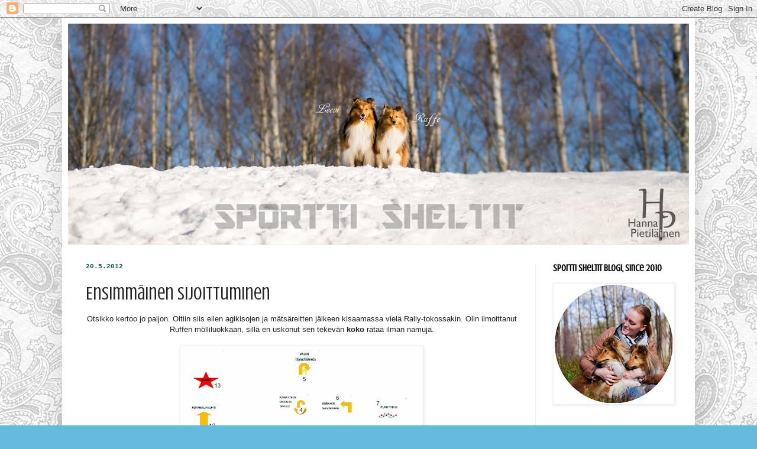

--- FILE ---
content_type: text/html; charset=UTF-8
request_url: https://rudolfthesuperdog.blogspot.com/2012/05/ensimmainen-sijoittuminen.html
body_size: 15930
content:
<!DOCTYPE html>
<html class='v2' dir='ltr' lang='fi'>
<head>
<link href='https://www.blogger.com/static/v1/widgets/4128112664-css_bundle_v2.css' rel='stylesheet' type='text/css'/>
<meta content='width=1100' name='viewport'/>
<meta content='text/html; charset=UTF-8' http-equiv='Content-Type'/>
<meta content='blogger' name='generator'/>
<link href='https://rudolfthesuperdog.blogspot.com/favicon.ico' rel='icon' type='image/x-icon'/>
<link href='http://rudolfthesuperdog.blogspot.com/2012/05/ensimmainen-sijoittuminen.html' rel='canonical'/>
<link rel="alternate" type="application/atom+xml" title="Sportti Sheltit - Atom" href="https://rudolfthesuperdog.blogspot.com/feeds/posts/default" />
<link rel="alternate" type="application/rss+xml" title="Sportti Sheltit - RSS" href="https://rudolfthesuperdog.blogspot.com/feeds/posts/default?alt=rss" />
<link rel="service.post" type="application/atom+xml" title="Sportti Sheltit - Atom" href="https://www.blogger.com/feeds/4908315258223720777/posts/default" />

<link rel="alternate" type="application/atom+xml" title="Sportti Sheltit - Atom" href="https://rudolfthesuperdog.blogspot.com/feeds/8500240236001601002/comments/default" />
<!--Can't find substitution for tag [blog.ieCssRetrofitLinks]-->
<link href='https://blogger.googleusercontent.com/img/b/R29vZ2xl/AVvXsEjnqQB8XrApH3ZELUR6OWll5m9eVJMWicwUpb4_CdAYvxAMu9AWEwViqe6nuAnyWsmutKUkHTIrpzSPJBLEcDhdF9vFf7cY2cSoyduDrxVv2lEAHc7GA9iSmrmXSpAX8RCZzie3fY8yUDbm/s400/Rally19.5.jpg' rel='image_src'/>
<meta content='Kepposen Rudolf Ruffe the superdog Katja Pietiläinen blogi sheltti shetlanninlammaskoira soopeli Agility Rally-toko' name='description'/>
<meta content='http://rudolfthesuperdog.blogspot.com/2012/05/ensimmainen-sijoittuminen.html' property='og:url'/>
<meta content='Ensimmäinen sijoittuminen' property='og:title'/>
<meta content='Kepposen Rudolf Ruffe the superdog Katja Pietiläinen blogi sheltti shetlanninlammaskoira soopeli Agility Rally-toko' property='og:description'/>
<meta content='https://blogger.googleusercontent.com/img/b/R29vZ2xl/AVvXsEjnqQB8XrApH3ZELUR6OWll5m9eVJMWicwUpb4_CdAYvxAMu9AWEwViqe6nuAnyWsmutKUkHTIrpzSPJBLEcDhdF9vFf7cY2cSoyduDrxVv2lEAHc7GA9iSmrmXSpAX8RCZzie3fY8yUDbm/w1200-h630-p-k-no-nu/Rally19.5.jpg' property='og:image'/>
<title>Sportti Sheltit: Ensimmäinen sijoittuminen</title>
<style type='text/css'>@font-face{font-family:'Crushed';font-style:normal;font-weight:400;font-display:swap;src:url(//fonts.gstatic.com/s/crushed/v32/U9Mc6dym6WXImTlFf1AVuaixPzHIug.woff2)format('woff2');unicode-range:U+0100-02BA,U+02BD-02C5,U+02C7-02CC,U+02CE-02D7,U+02DD-02FF,U+0304,U+0308,U+0329,U+1D00-1DBF,U+1E00-1E9F,U+1EF2-1EFF,U+2020,U+20A0-20AB,U+20AD-20C0,U+2113,U+2C60-2C7F,U+A720-A7FF;}@font-face{font-family:'Crushed';font-style:normal;font-weight:400;font-display:swap;src:url(//fonts.gstatic.com/s/crushed/v32/U9Mc6dym6WXImTlFf14VuaixPzE.woff2)format('woff2');unicode-range:U+0000-00FF,U+0131,U+0152-0153,U+02BB-02BC,U+02C6,U+02DA,U+02DC,U+0304,U+0308,U+0329,U+2000-206F,U+20AC,U+2122,U+2191,U+2193,U+2212,U+2215,U+FEFF,U+FFFD;}</style>
<style id='page-skin-1' type='text/css'><!--
/*
-----------------------------------------------
Blogger Template Style
Name:     Simple
Designer: Blogger
URL:      www.blogger.com
----------------------------------------------- */
/* Content
----------------------------------------------- */
body {
font: normal normal 12px Verdana, Geneva, sans-serif;
color: #222222;
background: #66bbdd url(//4.bp.blogspot.com/-_USpjC1JSqs/ViKcNx4sEoI/AAAAAAAAENY/whmxtB-b41k/s0-r/gray_watermark_paisley_background_seamless_pattern.jpg) repeat scroll top left;
padding: 0 40px 40px 40px;
}
html body .region-inner {
min-width: 0;
max-width: 100%;
width: auto;
}
h2 {
font-size: 22px;
}
a:link {
text-decoration:none;
color: #2187bb;
}
a:visited {
text-decoration:none;
color: #888888;
}
a:hover {
text-decoration:underline;
color: #32aaff;
}
.body-fauxcolumn-outer .fauxcolumn-inner {
background: transparent none repeat scroll top left;
_background-image: none;
}
.body-fauxcolumn-outer .cap-top {
position: absolute;
z-index: 1;
height: 400px;
width: 100%;
}
.body-fauxcolumn-outer .cap-top .cap-left {
width: 100%;
background: transparent none repeat-x scroll top left;
_background-image: none;
}
.content-outer {
-moz-box-shadow: 0 0 40px rgba(0, 0, 0, .15);
-webkit-box-shadow: 0 0 5px rgba(0, 0, 0, .15);
-goog-ms-box-shadow: 0 0 10px #333333;
box-shadow: 0 0 40px rgba(0, 0, 0, .15);
margin-bottom: 1px;
}
.content-inner {
padding: 10px 10px;
}
.content-inner {
background-color: #ffffff;
}
/* Header
----------------------------------------------- */
.header-outer {
background: rgba(0, 0, 0, 0) none repeat-x scroll 0 -400px;
_background-image: none;
}
.Header h1 {
font: normal normal 60px Arial, Tahoma, Helvetica, FreeSans, sans-serif;
color: #3299bb;
text-shadow: -1px -1px 1px rgba(0, 0, 0, .2);
}
.Header h1 a {
color: #3299bb;
}
.Header .description {
font-size: 140%;
color: #777777;
}
.header-inner .Header .titlewrapper {
padding: 22px 30px;
}
.header-inner .Header .descriptionwrapper {
padding: 0 30px;
}
/* Tabs
----------------------------------------------- */
.tabs-inner .section:first-child {
border-top: 1px solid #eeeeee;
}
.tabs-inner .section:first-child ul {
margin-top: -1px;
border-top: 1px solid #eeeeee;
border-left: 0 solid #eeeeee;
border-right: 0 solid #eeeeee;
}
.tabs-inner .widget ul {
background: #f5f5f5 url(https://resources.blogblog.com/blogblog/data/1kt/simple/gradients_light.png) repeat-x scroll 0 -800px;
_background-image: none;
border-bottom: 1px solid #eeeeee;
margin-top: 0;
margin-left: -30px;
margin-right: -30px;
}
.tabs-inner .widget li a {
display: inline-block;
padding: .6em 1em;
font: normal normal 14px Arial, Tahoma, Helvetica, FreeSans, sans-serif;
color: #999999;
border-left: 1px solid #ffffff;
border-right: 1px solid #eeeeee;
}
.tabs-inner .widget li:first-child a {
border-left: none;
}
.tabs-inner .widget li.selected a, .tabs-inner .widget li a:hover {
color: #000000;
background-color: #eeeeee;
text-decoration: none;
}
/* Columns
----------------------------------------------- */
.main-outer {
border-top: 0 solid #eeeeee;
}
.fauxcolumn-left-outer .fauxcolumn-inner {
border-right: 1px solid #eeeeee;
}
.fauxcolumn-right-outer .fauxcolumn-inner {
border-left: 1px solid #eeeeee;
}
/* Headings
----------------------------------------------- */
div.widget > h2,
div.widget h2.title {
margin: 0 0 1em 0;
font: normal bold 16px Crushed;
color: #000000;
}
/* Widgets
----------------------------------------------- */
.widget .zippy {
color: #999999;
text-shadow: 2px 2px 1px rgba(0, 0, 0, .1);
}
.widget .popular-posts ul {
list-style: none;
}
/* Posts
----------------------------------------------- */
h2.date-header {
font: normal bold 11px 'Courier New', Courier, FreeMono, monospace;
}
.date-header span {
background-color: rgba(0, 0, 0, 0);
color: #0f4b5d;
padding: inherit;
letter-spacing: inherit;
margin: inherit;
}
.main-inner {
padding-top: 30px;
padding-bottom: 30px;
}
.main-inner .column-center-inner {
padding: 0 15px;
}
.main-inner .column-center-inner .section {
margin: 0 15px;
}
.post {
margin: 0 0 25px 0;
}
h3.post-title, .comments h4 {
font: normal normal 30px Crushed;
margin: .75em 0 0;
}
.post-body {
font-size: 110%;
line-height: 1.4;
position: relative;
}
.post-body img, .post-body .tr-caption-container, .Profile img, .Image img,
.BlogList .item-thumbnail img {
padding: 2px;
background: #ffffff;
border: 1px solid #eeeeee;
-moz-box-shadow: 1px 1px 5px rgba(0, 0, 0, .1);
-webkit-box-shadow: 1px 1px 5px rgba(0, 0, 0, .1);
box-shadow: 1px 1px 5px rgba(0, 0, 0, .1);
}
.post-body img, .post-body .tr-caption-container {
padding: 5px;
}
.post-body .tr-caption-container {
color: transparent;
}
.post-body .tr-caption-container img {
padding: 0;
background: transparent;
border: none;
-moz-box-shadow: 0 0 0 rgba(0, 0, 0, .1);
-webkit-box-shadow: 0 0 0 rgba(0, 0, 0, .1);
box-shadow: 0 0 0 rgba(0, 0, 0, .1);
}
.post-header {
margin: 0 0 1.5em;
line-height: 1.6;
font-size: 90%;
}
.post-footer {
margin: 20px -2px 0;
padding: 5px 10px;
color: #666666;
background-color: #f9f9f9;
border-bottom: 1px solid #eeeeee;
line-height: 1.6;
font-size: 90%;
}
#comments .comment-author {
padding-top: 1.5em;
border-top: 1px solid #eeeeee;
background-position: 0 1.5em;
}
#comments .comment-author:first-child {
padding-top: 0;
border-top: none;
}
.avatar-image-container {
margin: .2em 0 0;
}
#comments .avatar-image-container img {
border: 1px solid #eeeeee;
}
/* Comments
----------------------------------------------- */
.comments .comments-content .icon.blog-author {
background-repeat: no-repeat;
background-image: url([data-uri]);
}
.comments .comments-content .loadmore a {
border-top: 1px solid #999999;
border-bottom: 1px solid #999999;
}
.comments .comment-thread.inline-thread {
background-color: #f9f9f9;
}
.comments .continue {
border-top: 2px solid #999999;
}
/* Accents
---------------------------------------------- */
.section-columns td.columns-cell {
border-left: 1px solid #eeeeee;
}
.blog-pager {
background: transparent none no-repeat scroll top center;
}
.blog-pager-older-link, .home-link,
.blog-pager-newer-link {
background-color: #ffffff;
padding: 5px;
}
.footer-outer {
border-top: 0 dashed #bbbbbb;
}
/* Mobile
----------------------------------------------- */
body.mobile  {
background-size: auto;
}
.mobile .body-fauxcolumn-outer {
background: transparent none repeat scroll top left;
}
.mobile .body-fauxcolumn-outer .cap-top {
background-size: 100% auto;
}
.mobile .content-outer {
-webkit-box-shadow: 0 0 3px rgba(0, 0, 0, .15);
box-shadow: 0 0 3px rgba(0, 0, 0, .15);
}
.mobile .tabs-inner .widget ul {
margin-left: 0;
margin-right: 0;
}
.mobile .post {
margin: 0;
}
.mobile .main-inner .column-center-inner .section {
margin: 0;
}
.mobile .date-header span {
padding: 0.1em 10px;
margin: 0 -10px;
}
.mobile h3.post-title {
margin: 0;
}
.mobile .blog-pager {
background: transparent none no-repeat scroll top center;
}
.mobile .footer-outer {
border-top: none;
}
.mobile .main-inner, .mobile .footer-inner {
background-color: #ffffff;
}
.mobile-index-contents {
color: #222222;
}
.mobile-link-button {
background-color: #2187bb;
}
.mobile-link-button a:link, .mobile-link-button a:visited {
color: #ffffff;
}
.mobile .tabs-inner .section:first-child {
border-top: none;
}
.mobile .tabs-inner .PageList .widget-content {
background-color: #eeeeee;
color: #000000;
border-top: 1px solid #eeeeee;
border-bottom: 1px solid #eeeeee;
}
.mobile .tabs-inner .PageList .widget-content .pagelist-arrow {
border-left: 1px solid #eeeeee;
}

--></style>
<style id='template-skin-1' type='text/css'><!--
body {
min-width: 1070px;
}
.content-outer, .content-fauxcolumn-outer, .region-inner {
min-width: 1070px;
max-width: 1070px;
_width: 1070px;
}
.main-inner .columns {
padding-left: 0px;
padding-right: 260px;
}
.main-inner .fauxcolumn-center-outer {
left: 0px;
right: 260px;
/* IE6 does not respect left and right together */
_width: expression(this.parentNode.offsetWidth -
parseInt("0px") -
parseInt("260px") + 'px');
}
.main-inner .fauxcolumn-left-outer {
width: 0px;
}
.main-inner .fauxcolumn-right-outer {
width: 260px;
}
.main-inner .column-left-outer {
width: 0px;
right: 100%;
margin-left: -0px;
}
.main-inner .column-right-outer {
width: 260px;
margin-right: -260px;
}
#layout {
min-width: 0;
}
#layout .content-outer {
min-width: 0;
width: 800px;
}
#layout .region-inner {
min-width: 0;
width: auto;
}
body#layout div.add_widget {
padding: 8px;
}
body#layout div.add_widget a {
margin-left: 32px;
}
--></style>
<style>
    body {background-image:url(\/\/4.bp.blogspot.com\/-_USpjC1JSqs\/ViKcNx4sEoI\/AAAAAAAAENY\/whmxtB-b41k\/s0-r\/gray_watermark_paisley_background_seamless_pattern.jpg);}
    
@media (max-width: 200px) { body {background-image:url(\/\/4.bp.blogspot.com\/-_USpjC1JSqs\/ViKcNx4sEoI\/AAAAAAAAENY\/whmxtB-b41k\/w200\/gray_watermark_paisley_background_seamless_pattern.jpg);}}
@media (max-width: 400px) and (min-width: 201px) { body {background-image:url(\/\/4.bp.blogspot.com\/-_USpjC1JSqs\/ViKcNx4sEoI\/AAAAAAAAENY\/whmxtB-b41k\/w400\/gray_watermark_paisley_background_seamless_pattern.jpg);}}
@media (max-width: 800px) and (min-width: 401px) { body {background-image:url(\/\/4.bp.blogspot.com\/-_USpjC1JSqs\/ViKcNx4sEoI\/AAAAAAAAENY\/whmxtB-b41k\/w800\/gray_watermark_paisley_background_seamless_pattern.jpg);}}
@media (max-width: 1200px) and (min-width: 801px) { body {background-image:url(\/\/4.bp.blogspot.com\/-_USpjC1JSqs\/ViKcNx4sEoI\/AAAAAAAAENY\/whmxtB-b41k\/w1200\/gray_watermark_paisley_background_seamless_pattern.jpg);}}
/* Last tag covers anything over one higher than the previous max-size cap. */
@media (min-width: 1201px) { body {background-image:url(\/\/4.bp.blogspot.com\/-_USpjC1JSqs\/ViKcNx4sEoI\/AAAAAAAAENY\/whmxtB-b41k\/w1600\/gray_watermark_paisley_background_seamless_pattern.jpg);}}
  </style>
<link href='https://www.blogger.com/dyn-css/authorization.css?targetBlogID=4908315258223720777&amp;zx=823379cc-e15b-44e1-89b5-0fe536ef4e58' media='none' onload='if(media!=&#39;all&#39;)media=&#39;all&#39;' rel='stylesheet'/><noscript><link href='https://www.blogger.com/dyn-css/authorization.css?targetBlogID=4908315258223720777&amp;zx=823379cc-e15b-44e1-89b5-0fe536ef4e58' rel='stylesheet'/></noscript>
<meta name='google-adsense-platform-account' content='ca-host-pub-1556223355139109'/>
<meta name='google-adsense-platform-domain' content='blogspot.com'/>

</head>
<body class='loading variant-pale'>
<div class='navbar section' id='navbar' name='Navigointipalkki'><div class='widget Navbar' data-version='1' id='Navbar1'><script type="text/javascript">
    function setAttributeOnload(object, attribute, val) {
      if(window.addEventListener) {
        window.addEventListener('load',
          function(){ object[attribute] = val; }, false);
      } else {
        window.attachEvent('onload', function(){ object[attribute] = val; });
      }
    }
  </script>
<div id="navbar-iframe-container"></div>
<script type="text/javascript" src="https://apis.google.com/js/platform.js"></script>
<script type="text/javascript">
      gapi.load("gapi.iframes:gapi.iframes.style.bubble", function() {
        if (gapi.iframes && gapi.iframes.getContext) {
          gapi.iframes.getContext().openChild({
              url: 'https://www.blogger.com/navbar/4908315258223720777?po\x3d8500240236001601002\x26origin\x3dhttps://rudolfthesuperdog.blogspot.com',
              where: document.getElementById("navbar-iframe-container"),
              id: "navbar-iframe"
          });
        }
      });
    </script><script type="text/javascript">
(function() {
var script = document.createElement('script');
script.type = 'text/javascript';
script.src = '//pagead2.googlesyndication.com/pagead/js/google_top_exp.js';
var head = document.getElementsByTagName('head')[0];
if (head) {
head.appendChild(script);
}})();
</script>
</div></div>
<div class='body-fauxcolumns'>
<div class='fauxcolumn-outer body-fauxcolumn-outer'>
<div class='cap-top'>
<div class='cap-left'></div>
<div class='cap-right'></div>
</div>
<div class='fauxborder-left'>
<div class='fauxborder-right'></div>
<div class='fauxcolumn-inner'>
</div>
</div>
<div class='cap-bottom'>
<div class='cap-left'></div>
<div class='cap-right'></div>
</div>
</div>
</div>
<div class='content'>
<div class='content-fauxcolumns'>
<div class='fauxcolumn-outer content-fauxcolumn-outer'>
<div class='cap-top'>
<div class='cap-left'></div>
<div class='cap-right'></div>
</div>
<div class='fauxborder-left'>
<div class='fauxborder-right'></div>
<div class='fauxcolumn-inner'>
</div>
</div>
<div class='cap-bottom'>
<div class='cap-left'></div>
<div class='cap-right'></div>
</div>
</div>
</div>
<div class='content-outer'>
<div class='content-cap-top cap-top'>
<div class='cap-left'></div>
<div class='cap-right'></div>
</div>
<div class='fauxborder-left content-fauxborder-left'>
<div class='fauxborder-right content-fauxborder-right'></div>
<div class='content-inner'>
<header>
<div class='header-outer'>
<div class='header-cap-top cap-top'>
<div class='cap-left'></div>
<div class='cap-right'></div>
</div>
<div class='fauxborder-left header-fauxborder-left'>
<div class='fauxborder-right header-fauxborder-right'></div>
<div class='region-inner header-inner'>
<div class='header section' id='header' name='Otsikko'><div class='widget Header' data-version='1' id='Header1'>
<div id='header-inner'>
<a href='https://rudolfthesuperdog.blogspot.com/' style='display: block'>
<img alt='Sportti Sheltit' height='374px; ' id='Header1_headerimg' src='https://blogger.googleusercontent.com/img/b/R29vZ2xl/AVvXsEiRzU17aL5r9aGB0BlrtjXfFG4bmixU2aEySowDWDb8Pp-jHewAmdfBTd_VIpvJcAgoYkN_0a4ULvZYyXAV2kpdA2TIb1hwBQXUzolxUIue_hOzASipWHJ8A73E0M40hkFAq07YFN5VchYx/s1050-r/Kuva-25.JPG' style='display: block' width='1050px; '/>
</a>
</div>
</div></div>
</div>
</div>
<div class='header-cap-bottom cap-bottom'>
<div class='cap-left'></div>
<div class='cap-right'></div>
</div>
</div>
</header>
<div class='tabs-outer'>
<div class='tabs-cap-top cap-top'>
<div class='cap-left'></div>
<div class='cap-right'></div>
</div>
<div class='fauxborder-left tabs-fauxborder-left'>
<div class='fauxborder-right tabs-fauxborder-right'></div>
<div class='region-inner tabs-inner'>
<div class='tabs no-items section' id='crosscol' name='Kaikki sarakkeet'></div>
<div class='tabs no-items section' id='crosscol-overflow' name='Cross-Column 2'></div>
</div>
</div>
<div class='tabs-cap-bottom cap-bottom'>
<div class='cap-left'></div>
<div class='cap-right'></div>
</div>
</div>
<div class='main-outer'>
<div class='main-cap-top cap-top'>
<div class='cap-left'></div>
<div class='cap-right'></div>
</div>
<div class='fauxborder-left main-fauxborder-left'>
<div class='fauxborder-right main-fauxborder-right'></div>
<div class='region-inner main-inner'>
<div class='columns fauxcolumns'>
<div class='fauxcolumn-outer fauxcolumn-center-outer'>
<div class='cap-top'>
<div class='cap-left'></div>
<div class='cap-right'></div>
</div>
<div class='fauxborder-left'>
<div class='fauxborder-right'></div>
<div class='fauxcolumn-inner'>
</div>
</div>
<div class='cap-bottom'>
<div class='cap-left'></div>
<div class='cap-right'></div>
</div>
</div>
<div class='fauxcolumn-outer fauxcolumn-left-outer'>
<div class='cap-top'>
<div class='cap-left'></div>
<div class='cap-right'></div>
</div>
<div class='fauxborder-left'>
<div class='fauxborder-right'></div>
<div class='fauxcolumn-inner'>
</div>
</div>
<div class='cap-bottom'>
<div class='cap-left'></div>
<div class='cap-right'></div>
</div>
</div>
<div class='fauxcolumn-outer fauxcolumn-right-outer'>
<div class='cap-top'>
<div class='cap-left'></div>
<div class='cap-right'></div>
</div>
<div class='fauxborder-left'>
<div class='fauxborder-right'></div>
<div class='fauxcolumn-inner'>
</div>
</div>
<div class='cap-bottom'>
<div class='cap-left'></div>
<div class='cap-right'></div>
</div>
</div>
<!-- corrects IE6 width calculation -->
<div class='columns-inner'>
<div class='column-center-outer'>
<div class='column-center-inner'>
<div class='main section' id='main' name='Ensisijainen'><div class='widget Blog' data-version='1' id='Blog1'>
<div class='blog-posts hfeed'>

          <div class="date-outer">
        
<h2 class='date-header'><span>20.5.2012</span></h2>

          <div class="date-posts">
        
<div class='post-outer'>
<div class='post hentry uncustomized-post-template' itemprop='blogPost' itemscope='itemscope' itemtype='http://schema.org/BlogPosting'>
<meta content='https://blogger.googleusercontent.com/img/b/R29vZ2xl/AVvXsEjnqQB8XrApH3ZELUR6OWll5m9eVJMWicwUpb4_CdAYvxAMu9AWEwViqe6nuAnyWsmutKUkHTIrpzSPJBLEcDhdF9vFf7cY2cSoyduDrxVv2lEAHc7GA9iSmrmXSpAX8RCZzie3fY8yUDbm/s400/Rally19.5.jpg' itemprop='image_url'/>
<meta content='4908315258223720777' itemprop='blogId'/>
<meta content='8500240236001601002' itemprop='postId'/>
<a name='8500240236001601002'></a>
<h3 class='post-title entry-title' itemprop='name'>
Ensimmäinen sijoittuminen
</h3>
<div class='post-header'>
<div class='post-header-line-1'></div>
</div>
<div class='post-body entry-content' id='post-body-8500240236001601002' itemprop='articleBody'>
<div class="separator" style="clear: both; text-align: center;">
<span style="font-family: Verdana, sans-serif;">Otsikko kertoo jo paljon. Oltiin siis eilen agikisojen ja mätsäreitten jälkeen kisaamassa vielä Rally-tokossakin. Olin ilmoittanut Ruffen mölliluokkaan, sillä en uskonut sen tekevän <b>koko</b> rataa ilman namuja.</span></div>
<div class="separator" style="clear: both; text-align: center;">
<br /></div>
<div class="separator" style="clear: both; text-align: center;">
<a href="https://blogger.googleusercontent.com/img/b/R29vZ2xl/AVvXsEjnqQB8XrApH3ZELUR6OWll5m9eVJMWicwUpb4_CdAYvxAMu9AWEwViqe6nuAnyWsmutKUkHTIrpzSPJBLEcDhdF9vFf7cY2cSoyduDrxVv2lEAHc7GA9iSmrmXSpAX8RCZzie3fY8yUDbm/s1600/Rally19.5.jpg" imageanchor="1" style="margin-left: 1em; margin-right: 1em;"><img border="0" height="296" src="https://blogger.googleusercontent.com/img/b/R29vZ2xl/AVvXsEjnqQB8XrApH3ZELUR6OWll5m9eVJMWicwUpb4_CdAYvxAMu9AWEwViqe6nuAnyWsmutKUkHTIrpzSPJBLEcDhdF9vFf7cY2cSoyduDrxVv2lEAHc7GA9iSmrmXSpAX8RCZzie3fY8yUDbm/s400/Rally19.5.jpg" width="400" /></a></div>
<div class="separator" style="clear: both; text-align: center;">
<br /></div>
<div style="text-align: center;">
<span style="font-family: Verdana, sans-serif;">Rata vaikutti simppeliltä, ja niin se olikin. Nappasin radalle mukaan kaksi palasta kanaa ja siirryin lähtöruutuun. Tuomarina toimi Heikki Palosaari, hauska mies. Tuomari antoi lähtöluvan ja alettiin löntystelemään ympäri rataa. Maahan menossa ei tälläkertaa ollut ongelmaa, vaan Ruffe meni käskyn saatuaan heti mahalleen. Saksalainen täyskäännös pelotti, mutta ei se sitten mennytkään huonosti, ajattelin että menee taas remmit ja koirat ja kaikki solmuut ja näin edespäin. Pujottelu meni kuin menikin oikein (viimekisoissa menin pujottelun kyltin ohi väärältä puolelta). Kuten videosta näkyy Ruffe pomppasi aikalailla kasi kyltillä ja istahti miten sattuu. Loppu rata menikin kuin vettä vain.</span></div>
<div class="separator" style="clear: both; text-align: center;">
<span style="font-family: Verdana, sans-serif;"><br /></span></div>
<div class="separator" style="clear: both; text-align: center;">
<iframe allowfullscreen="allowfullscreen" frameborder="0" height="266" mozallowfullscreen="mozallowfullscreen" src="https://www.youtube.com/embed/_680x1VVy8I?feature=player_embedded" webkitallowfullscreen="webkitallowfullscreen" width="320"></iframe></div>
<div class="separator" style="clear: both; text-align: center;">
<br /></div>
<div style="text-align: center;">
<br /></div>
<span style="font-family: Verdana, sans-serif; text-align: center;"></span><br />
<div style="text-align: center;">
<span style="font-family: Verdana, sans-serif; text-align: center;">Siirryttiin taas nurmikolle maleksimaan ja syömään. Katseltiin alokasluokan palkintojen jako, ja viimeiset mölliluokan suoritukset. Pian kuitenkin oli palkintojen jako.</span></div>
<span style="font-family: Verdana, sans-serif; text-align: center;">
</span>
<div style="text-align: center;">
<span style="font-family: Verdana, sans-serif;"><br /></span></div>
<div class="separator" style="clear: both; text-align: center;">
<span style="font-family: Verdana, sans-serif;">Tavoitteeni oli saada enemmän pisteitä kuin viime kisoissa, eli yli 81p. Odoteltiin jännityksellä, että pääsinkö tavoitteeseeni. Tuomari pyysi kisaajat luokseen piste järjestyksessä, pienimmästä suurimpaan. Luokassamme oli 12 osallistujaa. Siinä vaiheessa, kun tuomari pyysi 88pisteillä viereisen naisen, ajattelin että ollaan missattu meidän lappu. Kolmanneksi sijoittunut pistettiin aloilleen ja samoin toiseksi. Katselin hölmistyneenä kun seisoin yksin rivissä ja tuomari hymyili leveästi pyytäen minut luokseen. Herran jestas, mehän voitettiin! Tuomari nauroi mun venähtäneelle naamalle tovin, ja sitten siirryttiin kuvattaviksi.&nbsp;</span></div>
<div class="separator" style="clear: both; text-align: center;">
<br /></div>
<div class="separator" style="clear: both; text-align: center;">
<a href="https://blogger.googleusercontent.com/img/b/R29vZ2xl/AVvXsEi66vY3AkCLHIUzuJgTUymEmu50IR05CSrwSTv6B3VPRKfowpcFJAxJxW3ZWIyA5C6gvOhexRGybYSC2ysGEkjkOdLscWgKHAxFx69UokXI6oOaBCuhqwQ-JS0MnCSWlH64jqvced-IzWqP/s1600/KISAT+19.5+167.JPG" imageanchor="1" style="margin-left: 1em; margin-right: 1em;"><img border="0" height="400" src="https://blogger.googleusercontent.com/img/b/R29vZ2xl/AVvXsEi66vY3AkCLHIUzuJgTUymEmu50IR05CSrwSTv6B3VPRKfowpcFJAxJxW3ZWIyA5C6gvOhexRGybYSC2ysGEkjkOdLscWgKHAxFx69UokXI6oOaBCuhqwQ-JS0MnCSWlH64jqvced-IzWqP/s400/KISAT+19.5+167.JPG" width="266" /></a></div>
<div class="separator" style="clear: both; text-align: center;">
<br /></div>
<div class="separator" style="clear: both; text-align: center;">
<span style="font-family: Verdana, sans-serif;">Ohhoh, aikamoinen päivä. Pisteitä saatiin&nbsp;</span><b style="font-family: Verdana, sans-serif;">98p</b><span style="font-family: Verdana, sans-serif;">! Virheitä tuli ensimmäiseltä kyltiltä -1p kun Ruffe nuuhki mun sääriä. Ja toinen virhepiste tuli vinosta asennosta siinä kasikyltillä -1p.Tuomari oli vielä pistänyt kommentteihin, että '' Todella taitavaa menoa, alokasluokkaan vaan!''. Aivan mahtava päivä! Ja mahtavat oli palkinnotkin. Saatiin toinen heijastin, kuppi, Royal Canin Junnu ruokaa, ruusuke tietenkin ja 20&#8364; lahjakortti Pet Pointtiin. Eipä ole valittamista. Ensi kisoihin mennään samalla innolla, mutta tuskin uskaltaudun alokasluokkaan, se on aina niin Ruffen motivaatiosta kiinni.</span></div>
<div class="separator" style="clear: both; text-align: center;">
<br /></div>
<div class="separator" style="clear: both; text-align: center;">
<a href="https://blogger.googleusercontent.com/img/b/R29vZ2xl/AVvXsEiDGp3yr6_ag3s5T9hmsaQSkZDnz64bWqAwCTcKL_PkkWejUEirMWzLz4Xj5tdGg3VVtZLvrP9RfPvuowQ0netr4DijxeL9IBKE_qyaw2TaLXEJaqST0Qy8kpTfWKCbnhN8Lsq6ZHXmpx1T/s1600/2012-05-20+KAMAT1.jpg" imageanchor="1" style="margin-left: 1em; margin-right: 1em;"><img border="0" height="225" src="https://blogger.googleusercontent.com/img/b/R29vZ2xl/AVvXsEiDGp3yr6_ag3s5T9hmsaQSkZDnz64bWqAwCTcKL_PkkWejUEirMWzLz4Xj5tdGg3VVtZLvrP9RfPvuowQ0netr4DijxeL9IBKE_qyaw2TaLXEJaqST0Qy8kpTfWKCbnhN8Lsq6ZHXmpx1T/s400/2012-05-20+KAMAT1.jpg" width="400" /></a></div>
<br />
<div style="text-align: center;">
<span style="font-family: Verdana, sans-serif;">Hannalle vielä suurkiitos kuskaamisesta ja kuvaamisesta. Ennen kaikkea kuitenkin seurasta.</span></div>
<div style="text-align: center;">
<span style="font-family: Verdana, sans-serif;"><br /><i>Ciao!</i></span></div>
<div style='clear: both;'></div>
</div>
<div class='post-footer'>
<div class='post-footer-line post-footer-line-1'>
<span class='post-author vcard'>
Postannut
<span class='fn' itemprop='author' itemscope='itemscope' itemtype='http://schema.org/Person'>
<meta content='https://www.blogger.com/profile/05452787137658377234' itemprop='url'/>
<a class='g-profile' href='https://www.blogger.com/profile/05452787137658377234' rel='author' title='author profile'>
<span itemprop='name'>Gabriella</span>
</a>
</span>
</span>
<span class='post-timestamp'>
</span>
<span class='post-comment-link'>
</span>
<span class='post-icons'>
<span class='item-control blog-admin pid-1732597128'>
<a href='https://www.blogger.com/post-edit.g?blogID=4908315258223720777&postID=8500240236001601002&from=pencil' title='Muokkaa tekstiä'>
<img alt='' class='icon-action' height='18' src='https://resources.blogblog.com/img/icon18_edit_allbkg.gif' width='18'/>
</a>
</span>
</span>
<div class='post-share-buttons goog-inline-block'>
</div>
</div>
<div class='post-footer-line post-footer-line-2'>
<span class='post-labels'>
Aiheet:
<a href='https://rudolfthesuperdog.blogspot.com/search/label/kisat' rel='tag'>kisat</a>,
<a href='https://rudolfthesuperdog.blogspot.com/search/label/m%C3%B6lli' rel='tag'>mölli</a>,
<a href='https://rudolfthesuperdog.blogspot.com/search/label/Rally-toko' rel='tag'>Rally-toko</a>,
<a href='https://rudolfthesuperdog.blogspot.com/search/label/Ruffe' rel='tag'>Ruffe</a>,
<a href='https://rudolfthesuperdog.blogspot.com/search/label/video' rel='tag'>video</a>
</span>
</div>
<div class='post-footer-line post-footer-line-3'>
<span class='post-location'>
</span>
</div>
</div>
</div>
<div class='comments' id='comments'>
<a name='comments'></a>
<h4>Ei kommentteja:</h4>
<div id='Blog1_comments-block-wrapper'>
<dl class='avatar-comment-indent' id='comments-block'>
</dl>
</div>
<p class='comment-footer'>
<div class='comment-form'>
<a name='comment-form'></a>
<h4 id='comment-post-message'>Lähetä kommentti</h4>
<p>Arvostamme vaivanäköäsi, kiitos tuhannesti kommentistasi! :)</p>
<a href='https://www.blogger.com/comment/frame/4908315258223720777?po=8500240236001601002&hl=fi&saa=85391&origin=https://rudolfthesuperdog.blogspot.com' id='comment-editor-src'></a>
<iframe allowtransparency='true' class='blogger-iframe-colorize blogger-comment-from-post' frameborder='0' height='410px' id='comment-editor' name='comment-editor' src='' width='100%'></iframe>
<script src='https://www.blogger.com/static/v1/jsbin/1345082660-comment_from_post_iframe.js' type='text/javascript'></script>
<script type='text/javascript'>
      BLOG_CMT_createIframe('https://www.blogger.com/rpc_relay.html');
    </script>
</div>
</p>
</div>
</div>

        </div></div>
      
</div>
<div class='blog-pager' id='blog-pager'>
<span id='blog-pager-newer-link'>
<a class='blog-pager-newer-link' href='https://rudolfthesuperdog.blogspot.com/2012/05/sisu-ruffe.html' id='Blog1_blog-pager-newer-link' title='Uudempi teksti'>Uudempi teksti</a>
</span>
<span id='blog-pager-older-link'>
<a class='blog-pager-older-link' href='https://rudolfthesuperdog.blogspot.com/2012/05/agi-aamu.html' id='Blog1_blog-pager-older-link' title='Vanhempi viesti'>Vanhempi viesti</a>
</span>
<a class='home-link' href='https://rudolfthesuperdog.blogspot.com/'>Etusivu</a>
</div>
<div class='clear'></div>
<div class='post-feeds'>
<div class='feed-links'>
Tilaa:
<a class='feed-link' href='https://rudolfthesuperdog.blogspot.com/feeds/8500240236001601002/comments/default' target='_blank' type='application/atom+xml'>Lähetä kommentteja (Atom)</a>
</div>
</div>
</div></div>
</div>
</div>
<div class='column-left-outer'>
<div class='column-left-inner'>
<aside>
</aside>
</div>
</div>
<div class='column-right-outer'>
<div class='column-right-inner'>
<aside>
<div class='sidebar section' id='sidebar-right-1'><div class='widget Image' data-version='1' id='Image1'>
<h2>Sportti Sheltit Blogi, Since 2010</h2>
<div class='widget-content'>
<img alt='Sportti Sheltit Blogi, Since 2010' height='200' id='Image1_img' src='https://blogger.googleusercontent.com/img/b/R29vZ2xl/AVvXsEiR6fmFw6hkMVFaAiU6wMwjDy2yvjIunJ6hclY22CqSTvbufGMMBK0gu4Jf8x6xrqwi6WzpTjZcwxpAnZAYc58ZVL5P_RgHvEwOeNUJOdBAeSZwykj3bHYTyk1SPSsESm_2v0lSBjAYkYgs/s200/yhdessa.png' width='200'/>
<br/>
</div>
<div class='clear'></div>
</div><div class='widget Text' data-version='1' id='Text4'>
<h2 class='title'>TERVETULOA!</h2>
<div class='widget-content'>
<span style="font-family:&quot;;"><b>Blogia kirjoittelee parikympinen helsinkiläisnainen omakotitalon sohvalta avomiehen kainalosta. Tekstiä löytyy harrastuksista, arjesta, yrittäjyydestä ja paljon muusta! Koirina blogissa seikkailee kaksi shetlanninlammaskoiraa.<br /><br />Kepposen Rudolf  <span =""  style="color:#cc0000;"><a href="http://rudolfthesuperdog.blogspot.fi/p/rudolf.html">''Ruffe''</a> </span>(s.26.12.2010) toimii sohvan lämmittäjänä, tehokkaana tiskarina, pohjattomana ruokakuiluna ja rally-toko koiran virassakin, Mestariluokassa 2016 alkaen.<br /> <br />Zaza's True Love <span =""  style="color:#cc0000;"><a href="http://rudolfthesuperdog.blogspot.fi/p/legolas.html">''Leevi''</a></span> (s.01.03.2014) on perheen energisin yksilö, ehtymätön virranlähde ja maailman tehokkain pusumoottorilla hyrräävä karvakasa. Toimii myös Rally-toko koirana - kilpaillen nyt Voittajassa.</b></span>
</div>
<div class='clear'></div>
</div><div class='widget Image' data-version='1' id='Image3'>
<h2>RTK1, RTK2, RTK3, RTK4 Kepposen Rudolf</h2>
<div class='widget-content'>
<a href='http://rudolfthesuperdog.blogspot.fi/p/rudolf.html'>
<img alt='RTK1, RTK2, RTK3, RTK4 Kepposen Rudolf' height='195' id='Image3_img' src='https://blogger.googleusercontent.com/img/b/R29vZ2xl/AVvXsEg-bNKN2eLPIo-8839BsfUaUwFNzXctWtuOJVaZP-5Gg0vObCi6Hv66cOrllwBKrcJ2YJ6uGsE_gr3MvuG9GhAiap8mzJJbErMQREy23ZyqTHh-NpR83M5wVLGtLtusO3BVX4ZFJ4Hginfb/s200/Koko+n%25C3%25A4yt%25C3%25B6n+kaappaus+20.1.2016+155824.bmp.jpg' width='200'/>
</a>
<br/>
</div>
<div class='clear'></div>
</div><div class='widget Image' data-version='1' id='Image2'>
<h2>RTK1, RTK2 Zaza's True Love</h2>
<div class='widget-content'>
<a href='http://rudolfthesuperdog.blogspot.fi/p/legolas.html'>
<img alt='RTK1, RTK2 Zaza&#39;s True Love' height='194' id='Image2_img' src='https://blogger.googleusercontent.com/img/b/R29vZ2xl/AVvXsEiTLasHAz0JkviJhFnbmkM5Kab5rJ2wUOkLbWo8Ds2pknWsiQ9b3YFOS6yowYYkizfzwWyqdI0-0NE3vGoY-p-6tHbB_BncHWmdISxgli0GFvW03SQMs2TPDt9wlrdF0ORKtLrKyPxqjAfi/s200/Koko+n%25C3%25A4yt%25C3%25B6n+kaappaus+20.1.2016+155826.bmp.jpg' width='200'/>
</a>
<br/>
</div>
<div class='clear'></div>
</div><div class='widget Text' data-version='1' id='Text2'>
<h2 class='title'>TAPAHTUMAT 2017</h2>
<div class='widget-content'>
<div style="font-style: normal;"><span =""  style="color:#000066;"><b>TAMMIKUU </b><br /><br />3.1.</span><span style="font-weight: normal;color:#009900;"> </span>RT treenit (L)<span style="font-weight: normal;color:#00cccc;"><br /></span><br /><span style="font-weight: normal;"><span =""  style="color:#000066;">10.1.</span><span =""  style="color:#009900;"> </span>RT treenit (R)<span =""  style="color:#00cccc;"><br /><br /></span></span><span style="font-weight: normal;"><span =""  style="color:#000066;">11.1.</span><span =""  style="color:#009900;"> </span><span>KT </span>treenit (R+L)</span><span style="font-weight: normal;"><span =""  style="color:#00cccc;"><br /></span></span><span style="font-weight: normal;"><br /></span><span style="font-weight: normal;"><span =""  style="color:#000066;">17.1.</span><span =""  style="color:#009900;"> </span>RT treenit (L)<span =""  style="color:#00cccc;"><br /></span></span><span style="font-weight: normal;"><br /></span><span style="font-weight: normal;"><span =""  style="color:#000066;">24.1.</span><span =""  style="color:#009900;"> </span>RT treenit (R)<span =""  style="color:#00cccc;"><br /></span></span><span style="font-weight: normal;"><br /></span><span style="font-weight: normal;"><span =""  style="color:#000066;">25.1.</span><span =""  style="color:#009900;"> </span>KT treenit (R+L)<br /><br /></span><span style="font-weight: normal;"><span =""  style="color:#000066;">28.1.</span><span =""  style="color:#009900;"> </span>RT kisat (Ojanko)</span><span style="font-weight: normal;"><br /></span><span style="font-weight: normal;"><br /></span><span style="font-weight: normal;"><span =""  style="color:#000066;">31.1.</span><span =""  style="color:#009900;"> </span>RT treenit (L)<br /></span><span style="font-weight: normal;"><br /></span><span =""  style="color:#000066;"><b>HELMIKUU </b></span><span style="font-weight: normal;"><span =""  style="color:#000066;"><br /><br />4.2.</span><span =""  style="color:#009900;"> </span>RT kisat (Hyvinkää)</span><span style="font-weight: normal;"><span =""  style="color:#000066;"><br /><br />7.2.</span><span =""  style="color:#009900;"> </span>RT treenit (R)<br /></span><span style="font-weight: normal;"><br /></span><span style="font-weight: normal;"><span =""  style="color:#000066;">8.2.</span><span =""  style="color:#009900;"> </span>KT treenit (R+L)<br /></span><span style="font-weight: normal;"><br /></span><span style="font-weight: normal;"><span =""  style="color:#000066;">14.2.</span><span =""  style="color:#009900;"> </span>RT treenit (L)<br /></span><span style="font-weight: normal;"><br /></span><span style="font-weight: normal;"><span =""  style="color:#000066;">21.2.</span><span =""  style="color:#009900;"> </span>RT treenit (R)<br /></span><span style="font-weight: normal;"><br /></span><span style="font-weight: normal;"><span =""  style="color:#000066;">22.2.</span><span =""  style="color:#009900;"> </span>KT treenit (R+L)<br /></span><span style="font-weight: normal;"><br /></span><span style="font-weight: normal;"><span =""  style="color:#000066;">28.2.</span><span =""  style="color:#009900;"> </span>RT treenit (L)<br /></span><span style="font-weight: normal;"><br /></span><span =""  style="color:#000066;"><b>MAALISKUU </b><br /><br /></span><span style="font-weight: normal;"><span =""  style="color:#000066;">5.3.</span><span =""  style="color:#009900;"> </span>KT kisat (Janakkala)</span><span style="font-weight: normal;"><span =""  style="color:#000066;"><br /><br />7.3.</span><span =""  style="color:#009900;"> </span>RT treenit (R)<br /><br /></span><span style="font-weight: normal;"><span =""  style="color:#000066;">8.3.</span><span =""  style="color:#009900;"> </span>KT treenit (R+L)<br /><br /></span><span style="font-weight: normal;"><span =""  style="color:#000066;">12.3.</span><span =""  style="color:#009900;"> </span>RT kisat x 2 (Janakkala)<br /></span><span style="font-weight: normal;"><br /><span =""  style="color:#000066;">18.3.</span><span =""  style="color:#009900;"> </span>RT kisat x 2 (Lohja)<br /></span><span style="font-weight: normal;"><br /></span><span style="font-weight: normal;"><span =""  style="color:#000066;">14.3.</span><span =""  style="color:#009900;"> </span>RT treenit (L)<br /><br /></span></div><div style="font-style: normal;"><span style="font-weight: normal;"><span =""  style="color:#000066;">21.3.</span><span =""  style="color:#009900;"> </span>RT treenit (R)<br /><br /></span><span style="font-weight: normal;"><span =""  style="color:#000066;">22.3.</span><span =""  style="color:#009900;"> </span><span>K</span>T treenit (R+L)<br /><br /></span><span style="font-weight: normal;"><span =""  style="color:#000066;">28.3.</span><span =""  style="color:#009900;"> </span>RT treenit (L)<br /><br /></span><span =""  style="color:#000066;"><b>HUHTIKUU </b><br /><br /></span><span style="font-weight: normal;"><span =""  style="color:#000066;">1.4.</span><span =""  style="color:#009900;"> </span>RT kisat (Lohja)</span><span style="font-weight: normal;"><span =""  style="color:#000066;"><br /><br /></span></span><span style="font-weight: normal;"><span =""  style="color:#000066;">4.4.</span><span =""  style="color:#009900;"> </span>RT treenit (R)<br /><br /></span><span style="font-weight: normal;"><span =""  style="color:#000066;">5.4.</span><span =""  style="color:#009900;"> </span>RT treenit (R+L)<br /><br /></span></div><div><span style="font-weight: normal;"><span =""  style="color:#000066;">11.4.</span><span =""  style="color:#009900;"> </span>RT treenit (L)<br /><br /></span><span style="font-weight: normal;"><span =""  style="color:#000066;">18.4.</span><span =""  style="color:#009900;"> </span>RT treenit (R)<br /><br /></span><span style="font-weight: normal;"><span =""  style="color:#000066;">19.4.</span><span =""  style="color:#009900;"> </span>RT treenit (R+L)<br /><br /></span><span style="font-weight: normal;"><span =""  style="color:#000066;">25.4.</span><span =""  style="color:#009900;"> </span>RT treenit (L)<br /><br /></span><span style="font-weight: normal;"><span =""  style="color:#000066;">30.4.</span><span =""  style="color:#009900;"> </span>RT kisat x 2 (Lohja)<br /><br /></span><span style="font-style: normal;"><span =""  style="color:#000066;"><b>TOUKOKUU </b><br /><br /></span></span><span style="font-weight: normal;color:#000066;">.... .... .... .... .... .... .... .... </span></div><div style="font-weight: normal;"><br /><br /></div>
</div>
<div class='clear'></div>
</div><div class='widget Image' data-version='1' id='Image4'>
<h2>Yhteistyössä</h2>
<div class='widget-content'>
<a href='http://www.sporttihurtta.com'>
<img alt='Yhteistyössä' height='195' id='Image4_img' src='https://blogger.googleusercontent.com/img/b/R29vZ2xl/AVvXsEihEsyA5o86zhOi_fZIc0UPivp09GfRK8aSsVAtphyphenhyphenDKsczwQ16AHIQNbO8UW-Oe3xRvIfquuNJTtUbaizsPWb7d4J8M6u-dkXtuiRR7lOFgsrmEuiFDBNieHvrGUrC-rG4VwoM-qmCrffx/s1600-r/shlogoreunat.png' width='200'/>
</a>
<br/>
</div>
<div class='clear'></div>
</div><div class='widget Followers' data-version='1' id='Followers1'>
<h2 class='title'>Lukijat</h2>
<div class='widget-content'>
<div id='Followers1-wrapper'>
<div style='margin-right:2px;'>
<div><script type="text/javascript" src="https://apis.google.com/js/platform.js"></script>
<div id="followers-iframe-container"></div>
<script type="text/javascript">
    window.followersIframe = null;
    function followersIframeOpen(url) {
      gapi.load("gapi.iframes", function() {
        if (gapi.iframes && gapi.iframes.getContext) {
          window.followersIframe = gapi.iframes.getContext().openChild({
            url: url,
            where: document.getElementById("followers-iframe-container"),
            messageHandlersFilter: gapi.iframes.CROSS_ORIGIN_IFRAMES_FILTER,
            messageHandlers: {
              '_ready': function(obj) {
                window.followersIframe.getIframeEl().height = obj.height;
              },
              'reset': function() {
                window.followersIframe.close();
                followersIframeOpen("https://www.blogger.com/followers/frame/4908315258223720777?colors\x3dCgt0cmFuc3BhcmVudBILdHJhbnNwYXJlbnQaByMyMjIyMjIiByMyMTg3YmIqByNmZmZmZmYyByMwMDAwMDA6ByMyMjIyMjJCByMyMTg3YmJKByM5OTk5OTlSByMyMTg3YmJaC3RyYW5zcGFyZW50\x26pageSize\x3d21\x26hl\x3dfi\x26origin\x3dhttps://rudolfthesuperdog.blogspot.com");
              },
              'open': function(url) {
                window.followersIframe.close();
                followersIframeOpen(url);
              }
            }
          });
        }
      });
    }
    followersIframeOpen("https://www.blogger.com/followers/frame/4908315258223720777?colors\x3dCgt0cmFuc3BhcmVudBILdHJhbnNwYXJlbnQaByMyMjIyMjIiByMyMTg3YmIqByNmZmZmZmYyByMwMDAwMDA6ByMyMjIyMjJCByMyMTg3YmJKByM5OTk5OTlSByMyMTg3YmJaC3RyYW5zcGFyZW50\x26pageSize\x3d21\x26hl\x3dfi\x26origin\x3dhttps://rudolfthesuperdog.blogspot.com");
  </script></div>
</div>
</div>
<div class='clear'></div>
</div>
</div><div class='widget BlogArchive' data-version='1' id='BlogArchive1'>
<h2>Tekstit</h2>
<div class='widget-content'>
<div id='ArchiveList'>
<div id='BlogArchive1_ArchiveList'>
<ul class='hierarchy'>
<li class='archivedate collapsed'>
<a class='toggle' href='javascript:void(0)'>
<span class='zippy'>

        &#9658;&#160;
      
</span>
</a>
<a class='post-count-link' href='https://rudolfthesuperdog.blogspot.com/2016/'>
2016
</a>
<span class='post-count' dir='ltr'>(23)</span>
<ul class='hierarchy'>
<li class='archivedate collapsed'>
<a class='post-count-link' href='https://rudolfthesuperdog.blogspot.com/2016/11/'>
marraskuuta
</a>
<span class='post-count' dir='ltr'>(1)</span>
</li>
</ul>
<ul class='hierarchy'>
<li class='archivedate collapsed'>
<a class='post-count-link' href='https://rudolfthesuperdog.blogspot.com/2016/10/'>
lokakuuta
</a>
<span class='post-count' dir='ltr'>(1)</span>
</li>
</ul>
<ul class='hierarchy'>
<li class='archivedate collapsed'>
<a class='post-count-link' href='https://rudolfthesuperdog.blogspot.com/2016/06/'>
kesäkuuta
</a>
<span class='post-count' dir='ltr'>(1)</span>
</li>
</ul>
<ul class='hierarchy'>
<li class='archivedate collapsed'>
<a class='post-count-link' href='https://rudolfthesuperdog.blogspot.com/2016/04/'>
huhtikuuta
</a>
<span class='post-count' dir='ltr'>(2)</span>
</li>
</ul>
<ul class='hierarchy'>
<li class='archivedate collapsed'>
<a class='post-count-link' href='https://rudolfthesuperdog.blogspot.com/2016/02/'>
helmikuuta
</a>
<span class='post-count' dir='ltr'>(6)</span>
</li>
</ul>
<ul class='hierarchy'>
<li class='archivedate collapsed'>
<a class='post-count-link' href='https://rudolfthesuperdog.blogspot.com/2016/01/'>
tammikuuta
</a>
<span class='post-count' dir='ltr'>(12)</span>
</li>
</ul>
</li>
</ul>
<ul class='hierarchy'>
<li class='archivedate collapsed'>
<a class='toggle' href='javascript:void(0)'>
<span class='zippy'>

        &#9658;&#160;
      
</span>
</a>
<a class='post-count-link' href='https://rudolfthesuperdog.blogspot.com/2015/'>
2015
</a>
<span class='post-count' dir='ltr'>(47)</span>
<ul class='hierarchy'>
<li class='archivedate collapsed'>
<a class='post-count-link' href='https://rudolfthesuperdog.blogspot.com/2015/12/'>
joulukuuta
</a>
<span class='post-count' dir='ltr'>(7)</span>
</li>
</ul>
<ul class='hierarchy'>
<li class='archivedate collapsed'>
<a class='post-count-link' href='https://rudolfthesuperdog.blogspot.com/2015/11/'>
marraskuuta
</a>
<span class='post-count' dir='ltr'>(5)</span>
</li>
</ul>
<ul class='hierarchy'>
<li class='archivedate collapsed'>
<a class='post-count-link' href='https://rudolfthesuperdog.blogspot.com/2015/10/'>
lokakuuta
</a>
<span class='post-count' dir='ltr'>(4)</span>
</li>
</ul>
<ul class='hierarchy'>
<li class='archivedate collapsed'>
<a class='post-count-link' href='https://rudolfthesuperdog.blogspot.com/2015/09/'>
syyskuuta
</a>
<span class='post-count' dir='ltr'>(1)</span>
</li>
</ul>
<ul class='hierarchy'>
<li class='archivedate collapsed'>
<a class='post-count-link' href='https://rudolfthesuperdog.blogspot.com/2015/08/'>
elokuuta
</a>
<span class='post-count' dir='ltr'>(2)</span>
</li>
</ul>
<ul class='hierarchy'>
<li class='archivedate collapsed'>
<a class='post-count-link' href='https://rudolfthesuperdog.blogspot.com/2015/07/'>
heinäkuuta
</a>
<span class='post-count' dir='ltr'>(5)</span>
</li>
</ul>
<ul class='hierarchy'>
<li class='archivedate collapsed'>
<a class='post-count-link' href='https://rudolfthesuperdog.blogspot.com/2015/06/'>
kesäkuuta
</a>
<span class='post-count' dir='ltr'>(4)</span>
</li>
</ul>
<ul class='hierarchy'>
<li class='archivedate collapsed'>
<a class='post-count-link' href='https://rudolfthesuperdog.blogspot.com/2015/04/'>
huhtikuuta
</a>
<span class='post-count' dir='ltr'>(2)</span>
</li>
</ul>
<ul class='hierarchy'>
<li class='archivedate collapsed'>
<a class='post-count-link' href='https://rudolfthesuperdog.blogspot.com/2015/03/'>
maaliskuuta
</a>
<span class='post-count' dir='ltr'>(4)</span>
</li>
</ul>
<ul class='hierarchy'>
<li class='archivedate collapsed'>
<a class='post-count-link' href='https://rudolfthesuperdog.blogspot.com/2015/02/'>
helmikuuta
</a>
<span class='post-count' dir='ltr'>(2)</span>
</li>
</ul>
<ul class='hierarchy'>
<li class='archivedate collapsed'>
<a class='post-count-link' href='https://rudolfthesuperdog.blogspot.com/2015/01/'>
tammikuuta
</a>
<span class='post-count' dir='ltr'>(11)</span>
</li>
</ul>
</li>
</ul>
<ul class='hierarchy'>
<li class='archivedate collapsed'>
<a class='toggle' href='javascript:void(0)'>
<span class='zippy'>

        &#9658;&#160;
      
</span>
</a>
<a class='post-count-link' href='https://rudolfthesuperdog.blogspot.com/2014/'>
2014
</a>
<span class='post-count' dir='ltr'>(44)</span>
<ul class='hierarchy'>
<li class='archivedate collapsed'>
<a class='post-count-link' href='https://rudolfthesuperdog.blogspot.com/2014/12/'>
joulukuuta
</a>
<span class='post-count' dir='ltr'>(4)</span>
</li>
</ul>
<ul class='hierarchy'>
<li class='archivedate collapsed'>
<a class='post-count-link' href='https://rudolfthesuperdog.blogspot.com/2014/11/'>
marraskuuta
</a>
<span class='post-count' dir='ltr'>(1)</span>
</li>
</ul>
<ul class='hierarchy'>
<li class='archivedate collapsed'>
<a class='post-count-link' href='https://rudolfthesuperdog.blogspot.com/2014/10/'>
lokakuuta
</a>
<span class='post-count' dir='ltr'>(1)</span>
</li>
</ul>
<ul class='hierarchy'>
<li class='archivedate collapsed'>
<a class='post-count-link' href='https://rudolfthesuperdog.blogspot.com/2014/09/'>
syyskuuta
</a>
<span class='post-count' dir='ltr'>(3)</span>
</li>
</ul>
<ul class='hierarchy'>
<li class='archivedate collapsed'>
<a class='post-count-link' href='https://rudolfthesuperdog.blogspot.com/2014/08/'>
elokuuta
</a>
<span class='post-count' dir='ltr'>(2)</span>
</li>
</ul>
<ul class='hierarchy'>
<li class='archivedate collapsed'>
<a class='post-count-link' href='https://rudolfthesuperdog.blogspot.com/2014/07/'>
heinäkuuta
</a>
<span class='post-count' dir='ltr'>(3)</span>
</li>
</ul>
<ul class='hierarchy'>
<li class='archivedate collapsed'>
<a class='post-count-link' href='https://rudolfthesuperdog.blogspot.com/2014/06/'>
kesäkuuta
</a>
<span class='post-count' dir='ltr'>(4)</span>
</li>
</ul>
<ul class='hierarchy'>
<li class='archivedate collapsed'>
<a class='post-count-link' href='https://rudolfthesuperdog.blogspot.com/2014/05/'>
toukokuuta
</a>
<span class='post-count' dir='ltr'>(1)</span>
</li>
</ul>
<ul class='hierarchy'>
<li class='archivedate collapsed'>
<a class='post-count-link' href='https://rudolfthesuperdog.blogspot.com/2014/04/'>
huhtikuuta
</a>
<span class='post-count' dir='ltr'>(6)</span>
</li>
</ul>
<ul class='hierarchy'>
<li class='archivedate collapsed'>
<a class='post-count-link' href='https://rudolfthesuperdog.blogspot.com/2014/03/'>
maaliskuuta
</a>
<span class='post-count' dir='ltr'>(2)</span>
</li>
</ul>
<ul class='hierarchy'>
<li class='archivedate collapsed'>
<a class='post-count-link' href='https://rudolfthesuperdog.blogspot.com/2014/02/'>
helmikuuta
</a>
<span class='post-count' dir='ltr'>(9)</span>
</li>
</ul>
<ul class='hierarchy'>
<li class='archivedate collapsed'>
<a class='post-count-link' href='https://rudolfthesuperdog.blogspot.com/2014/01/'>
tammikuuta
</a>
<span class='post-count' dir='ltr'>(8)</span>
</li>
</ul>
</li>
</ul>
<ul class='hierarchy'>
<li class='archivedate collapsed'>
<a class='toggle' href='javascript:void(0)'>
<span class='zippy'>

        &#9658;&#160;
      
</span>
</a>
<a class='post-count-link' href='https://rudolfthesuperdog.blogspot.com/2013/'>
2013
</a>
<span class='post-count' dir='ltr'>(132)</span>
<ul class='hierarchy'>
<li class='archivedate collapsed'>
<a class='post-count-link' href='https://rudolfthesuperdog.blogspot.com/2013/12/'>
joulukuuta
</a>
<span class='post-count' dir='ltr'>(14)</span>
</li>
</ul>
<ul class='hierarchy'>
<li class='archivedate collapsed'>
<a class='post-count-link' href='https://rudolfthesuperdog.blogspot.com/2013/11/'>
marraskuuta
</a>
<span class='post-count' dir='ltr'>(12)</span>
</li>
</ul>
<ul class='hierarchy'>
<li class='archivedate collapsed'>
<a class='post-count-link' href='https://rudolfthesuperdog.blogspot.com/2013/10/'>
lokakuuta
</a>
<span class='post-count' dir='ltr'>(11)</span>
</li>
</ul>
<ul class='hierarchy'>
<li class='archivedate collapsed'>
<a class='post-count-link' href='https://rudolfthesuperdog.blogspot.com/2013/09/'>
syyskuuta
</a>
<span class='post-count' dir='ltr'>(20)</span>
</li>
</ul>
<ul class='hierarchy'>
<li class='archivedate collapsed'>
<a class='post-count-link' href='https://rudolfthesuperdog.blogspot.com/2013/08/'>
elokuuta
</a>
<span class='post-count' dir='ltr'>(15)</span>
</li>
</ul>
<ul class='hierarchy'>
<li class='archivedate collapsed'>
<a class='post-count-link' href='https://rudolfthesuperdog.blogspot.com/2013/07/'>
heinäkuuta
</a>
<span class='post-count' dir='ltr'>(11)</span>
</li>
</ul>
<ul class='hierarchy'>
<li class='archivedate collapsed'>
<a class='post-count-link' href='https://rudolfthesuperdog.blogspot.com/2013/06/'>
kesäkuuta
</a>
<span class='post-count' dir='ltr'>(10)</span>
</li>
</ul>
<ul class='hierarchy'>
<li class='archivedate collapsed'>
<a class='post-count-link' href='https://rudolfthesuperdog.blogspot.com/2013/05/'>
toukokuuta
</a>
<span class='post-count' dir='ltr'>(7)</span>
</li>
</ul>
<ul class='hierarchy'>
<li class='archivedate collapsed'>
<a class='post-count-link' href='https://rudolfthesuperdog.blogspot.com/2013/04/'>
huhtikuuta
</a>
<span class='post-count' dir='ltr'>(10)</span>
</li>
</ul>
<ul class='hierarchy'>
<li class='archivedate collapsed'>
<a class='post-count-link' href='https://rudolfthesuperdog.blogspot.com/2013/03/'>
maaliskuuta
</a>
<span class='post-count' dir='ltr'>(8)</span>
</li>
</ul>
<ul class='hierarchy'>
<li class='archivedate collapsed'>
<a class='post-count-link' href='https://rudolfthesuperdog.blogspot.com/2013/02/'>
helmikuuta
</a>
<span class='post-count' dir='ltr'>(6)</span>
</li>
</ul>
<ul class='hierarchy'>
<li class='archivedate collapsed'>
<a class='post-count-link' href='https://rudolfthesuperdog.blogspot.com/2013/01/'>
tammikuuta
</a>
<span class='post-count' dir='ltr'>(8)</span>
</li>
</ul>
</li>
</ul>
<ul class='hierarchy'>
<li class='archivedate expanded'>
<a class='toggle' href='javascript:void(0)'>
<span class='zippy toggle-open'>

        &#9660;&#160;
      
</span>
</a>
<a class='post-count-link' href='https://rudolfthesuperdog.blogspot.com/2012/'>
2012
</a>
<span class='post-count' dir='ltr'>(149)</span>
<ul class='hierarchy'>
<li class='archivedate collapsed'>
<a class='post-count-link' href='https://rudolfthesuperdog.blogspot.com/2012/12/'>
joulukuuta
</a>
<span class='post-count' dir='ltr'>(8)</span>
</li>
</ul>
<ul class='hierarchy'>
<li class='archivedate collapsed'>
<a class='post-count-link' href='https://rudolfthesuperdog.blogspot.com/2012/11/'>
marraskuuta
</a>
<span class='post-count' dir='ltr'>(15)</span>
</li>
</ul>
<ul class='hierarchy'>
<li class='archivedate collapsed'>
<a class='post-count-link' href='https://rudolfthesuperdog.blogspot.com/2012/10/'>
lokakuuta
</a>
<span class='post-count' dir='ltr'>(12)</span>
</li>
</ul>
<ul class='hierarchy'>
<li class='archivedate collapsed'>
<a class='post-count-link' href='https://rudolfthesuperdog.blogspot.com/2012/09/'>
syyskuuta
</a>
<span class='post-count' dir='ltr'>(9)</span>
</li>
</ul>
<ul class='hierarchy'>
<li class='archivedate collapsed'>
<a class='post-count-link' href='https://rudolfthesuperdog.blogspot.com/2012/08/'>
elokuuta
</a>
<span class='post-count' dir='ltr'>(9)</span>
</li>
</ul>
<ul class='hierarchy'>
<li class='archivedate collapsed'>
<a class='post-count-link' href='https://rudolfthesuperdog.blogspot.com/2012/07/'>
heinäkuuta
</a>
<span class='post-count' dir='ltr'>(7)</span>
</li>
</ul>
<ul class='hierarchy'>
<li class='archivedate collapsed'>
<a class='post-count-link' href='https://rudolfthesuperdog.blogspot.com/2012/06/'>
kesäkuuta
</a>
<span class='post-count' dir='ltr'>(12)</span>
</li>
</ul>
<ul class='hierarchy'>
<li class='archivedate expanded'>
<a class='post-count-link' href='https://rudolfthesuperdog.blogspot.com/2012/05/'>
toukokuuta
</a>
<span class='post-count' dir='ltr'>(21)</span>
</li>
</ul>
<ul class='hierarchy'>
<li class='archivedate collapsed'>
<a class='post-count-link' href='https://rudolfthesuperdog.blogspot.com/2012/04/'>
huhtikuuta
</a>
<span class='post-count' dir='ltr'>(15)</span>
</li>
</ul>
<ul class='hierarchy'>
<li class='archivedate collapsed'>
<a class='post-count-link' href='https://rudolfthesuperdog.blogspot.com/2012/03/'>
maaliskuuta
</a>
<span class='post-count' dir='ltr'>(15)</span>
</li>
</ul>
<ul class='hierarchy'>
<li class='archivedate collapsed'>
<a class='post-count-link' href='https://rudolfthesuperdog.blogspot.com/2012/02/'>
helmikuuta
</a>
<span class='post-count' dir='ltr'>(11)</span>
</li>
</ul>
<ul class='hierarchy'>
<li class='archivedate collapsed'>
<a class='post-count-link' href='https://rudolfthesuperdog.blogspot.com/2012/01/'>
tammikuuta
</a>
<span class='post-count' dir='ltr'>(15)</span>
</li>
</ul>
</li>
</ul>
<ul class='hierarchy'>
<li class='archivedate collapsed'>
<a class='toggle' href='javascript:void(0)'>
<span class='zippy'>

        &#9658;&#160;
      
</span>
</a>
<a class='post-count-link' href='https://rudolfthesuperdog.blogspot.com/2011/'>
2011
</a>
<span class='post-count' dir='ltr'>(9)</span>
<ul class='hierarchy'>
<li class='archivedate collapsed'>
<a class='post-count-link' href='https://rudolfthesuperdog.blogspot.com/2011/12/'>
joulukuuta
</a>
<span class='post-count' dir='ltr'>(8)</span>
</li>
</ul>
<ul class='hierarchy'>
<li class='archivedate collapsed'>
<a class='post-count-link' href='https://rudolfthesuperdog.blogspot.com/2011/09/'>
syyskuuta
</a>
<span class='post-count' dir='ltr'>(1)</span>
</li>
</ul>
</li>
</ul>
</div>
</div>
<div class='clear'></div>
</div>
</div><div class='widget Text' data-version='1' id='Text1'>
<h2 class='title'>&#169; Copyrights</h2>
<div class='widget-content'>
Kuvien kopiointi ankarasti kielletty!
</div>
<div class='clear'></div>
</div></div>
</aside>
</div>
</div>
</div>
<div style='clear: both'></div>
<!-- columns -->
</div>
<!-- main -->
</div>
</div>
<div class='main-cap-bottom cap-bottom'>
<div class='cap-left'></div>
<div class='cap-right'></div>
</div>
</div>
<footer>
<div class='footer-outer'>
<div class='footer-cap-top cap-top'>
<div class='cap-left'></div>
<div class='cap-right'></div>
</div>
<div class='fauxborder-left footer-fauxborder-left'>
<div class='fauxborder-right footer-fauxborder-right'></div>
<div class='region-inner footer-inner'>
<div class='foot section' id='footer-1'><div class='widget Label' data-version='1' id='Label1'>
<h2>AIHEITA</h2>
<div class='widget-content cloud-label-widget-content'>
<span class='label-size label-size-5'>
<a dir='ltr' href='https://rudolfthesuperdog.blogspot.com/search/label/Ruffe'>Ruffe</a>
</span>
<span class='label-size label-size-4'>
<a dir='ltr' href='https://rudolfthesuperdog.blogspot.com/search/label/Agility'>Agility</a>
</span>
<span class='label-size label-size-4'>
<a dir='ltr' href='https://rudolfthesuperdog.blogspot.com/search/label/Koirakaverit'>Koirakaverit</a>
</span>
<span class='label-size label-size-4'>
<a dir='ltr' href='https://rudolfthesuperdog.blogspot.com/search/label/Leevi'>Leevi</a>
</span>
<span class='label-size label-size-4'>
<a dir='ltr' href='https://rudolfthesuperdog.blogspot.com/search/label/video'>video</a>
</span>
<span class='label-size label-size-4'>
<a dir='ltr' href='https://rudolfthesuperdog.blogspot.com/search/label/Rally-toko'>Rally-toko</a>
</span>
<span class='label-size label-size-4'>
<a dir='ltr' href='https://rudolfthesuperdog.blogspot.com/search/label/HSKH'>HSKH</a>
</span>
<span class='label-size label-size-4'>
<a dir='ltr' href='https://rudolfthesuperdog.blogspot.com/search/label/hoitokoira'>hoitokoira</a>
</span>
<span class='label-size label-size-4'>
<a dir='ltr' href='https://rudolfthesuperdog.blogspot.com/search/label/kisat'>kisat</a>
</span>
<span class='label-size label-size-3'>
<a dir='ltr' href='https://rudolfthesuperdog.blogspot.com/search/label/treenit'>treenit</a>
</span>
<span class='label-size label-size-3'>
<a dir='ltr' href='https://rudolfthesuperdog.blogspot.com/search/label/Lasse'>Lasse</a>
</span>
<span class='label-size label-size-3'>
<a dir='ltr' href='https://rudolfthesuperdog.blogspot.com/search/label/Tarvikkeita'>Tarvikkeita</a>
</span>
<span class='label-size label-size-3'>
<a dir='ltr' href='https://rudolfthesuperdog.blogspot.com/search/label/uinti'>uinti</a>
</span>
<span class='label-size label-size-3'>
<a dir='ltr' href='https://rudolfthesuperdog.blogspot.com/search/label/l%C3%A4%C3%A4k%C3%A4ri'>lääkäri</a>
</span>
<span class='label-size label-size-3'>
<a dir='ltr' href='https://rudolfthesuperdog.blogspot.com/search/label/kilpailu'>kilpailu</a>
</span>
<span class='label-size label-size-3'>
<a dir='ltr' href='https://rudolfthesuperdog.blogspot.com/search/label/reissu'>reissu</a>
</span>
<span class='label-size label-size-3'>
<a dir='ltr' href='https://rudolfthesuperdog.blogspot.com/search/label/koirauimala'>koirauimala</a>
</span>
<span class='label-size label-size-3'>
<a dir='ltr' href='https://rudolfthesuperdog.blogspot.com/search/label/koulutus'>koulutus</a>
</span>
<span class='label-size label-size-3'>
<a dir='ltr' href='https://rudolfthesuperdog.blogspot.com/search/label/m%C3%A4ts%C3%A4rit'>mätsärit</a>
</span>
<span class='label-size label-size-3'>
<a dir='ltr' href='https://rudolfthesuperdog.blogspot.com/search/label/vapari'>vapari</a>
</span>
<span class='label-size label-size-3'>
<a dir='ltr' href='https://rudolfthesuperdog.blogspot.com/search/label/Sauli'>Sauli</a>
</span>
<span class='label-size label-size-3'>
<a dir='ltr' href='https://rudolfthesuperdog.blogspot.com/search/label/VOI'>VOI</a>
</span>
<span class='label-size label-size-3'>
<a dir='ltr' href='https://rudolfthesuperdog.blogspot.com/search/label/TOKO'>TOKO</a>
</span>
<span class='label-size label-size-3'>
<a dir='ltr' href='https://rudolfthesuperdog.blogspot.com/search/label/koe'>koe</a>
</span>
<span class='label-size label-size-3'>
<a dir='ltr' href='https://rudolfthesuperdog.blogspot.com/search/label/kepit'>kepit</a>
</span>
<span class='label-size label-size-3'>
<a dir='ltr' href='https://rudolfthesuperdog.blogspot.com/search/label/ratapohja'>ratapohja</a>
</span>
<span class='label-size label-size-3'>
<a dir='ltr' href='https://rudolfthesuperdog.blogspot.com/search/label/trimmaus'>trimmaus</a>
</span>
<span class='label-size label-size-3'>
<a dir='ltr' href='https://rudolfthesuperdog.blogspot.com/search/label/AVO'>AVO</a>
</span>
<span class='label-size label-size-3'>
<a dir='ltr' href='https://rudolfthesuperdog.blogspot.com/search/label/Juhlat'>Juhlat</a>
</span>
<span class='label-size label-size-3'>
<a dir='ltr' href='https://rudolfthesuperdog.blogspot.com/search/label/Mielipide'>Mielipide</a>
</span>
<span class='label-size label-size-3'>
<a dir='ltr' href='https://rudolfthesuperdog.blogspot.com/search/label/frisbee'>frisbee</a>
</span>
<span class='label-size label-size-3'>
<a dir='ltr' href='https://rudolfthesuperdog.blogspot.com/search/label/lihashuolto'>lihashuolto</a>
</span>
<span class='label-size label-size-3'>
<a dir='ltr' href='https://rudolfthesuperdog.blogspot.com/search/label/m%C3%B6lli'>mölli</a>
</span>
<span class='label-size label-size-3'>
<a dir='ltr' href='https://rudolfthesuperdog.blogspot.com/search/label/projekti'>projekti</a>
</span>
<span class='label-size label-size-3'>
<a dir='ltr' href='https://rudolfthesuperdog.blogspot.com/search/label/DOBO'>DOBO</a>
</span>
<span class='label-size label-size-3'>
<a dir='ltr' href='https://rudolfthesuperdog.blogspot.com/search/label/syntt%C3%A4rit'>synttärit</a>
</span>
<span class='label-size label-size-2'>
<a dir='ltr' href='https://rudolfthesuperdog.blogspot.com/search/label/kalenteri'>kalenteri</a>
</span>
<span class='label-size label-size-2'>
<a dir='ltr' href='https://rudolfthesuperdog.blogspot.com/search/label/kirjat'>kirjat</a>
</span>
<span class='label-size label-size-2'>
<a dir='ltr' href='https://rudolfthesuperdog.blogspot.com/search/label/pentu'>pentu</a>
</span>
<span class='label-size label-size-2'>
<a dir='ltr' href='https://rudolfthesuperdog.blogspot.com/search/label/Barffaus'>Barffaus</a>
</span>
<span class='label-size label-size-2'>
<a dir='ltr' href='https://rudolfthesuperdog.blogspot.com/search/label/Kastraatio'>Kastraatio</a>
</span>
<span class='label-size label-size-2'>
<a dir='ltr' href='https://rudolfthesuperdog.blogspot.com/search/label/hieronta'>hieronta</a>
</span>
<span class='label-size label-size-2'>
<a dir='ltr' href='https://rudolfthesuperdog.blogspot.com/search/label/koirapuisto'>koirapuisto</a>
</span>
<span class='label-size label-size-2'>
<a dir='ltr' href='https://rudolfthesuperdog.blogspot.com/search/label/kontaktit'>kontaktit</a>
</span>
<span class='label-size label-size-2'>
<a dir='ltr' href='https://rudolfthesuperdog.blogspot.com/search/label/valokuvaus'>valokuvaus</a>
</span>
<span class='label-size label-size-2'>
<a dir='ltr' href='https://rudolfthesuperdog.blogspot.com/search/label/Hurtta'>Hurtta</a>
</span>
<span class='label-size label-size-2'>
<a dir='ltr' href='https://rudolfthesuperdog.blogspot.com/search/label/medi%201'>medi 1</a>
</span>
<span class='label-size label-size-2'>
<a dir='ltr' href='https://rudolfthesuperdog.blogspot.com/search/label/seuruu'>seuruu</a>
</span>
<span class='label-size label-size-2'>
<a dir='ltr' href='https://rudolfthesuperdog.blogspot.com/search/label/sportti%20hurtta'>sportti hurtta</a>
</span>
<span class='label-size label-size-2'>
<a dir='ltr' href='https://rudolfthesuperdog.blogspot.com/search/label/yhteislenkki'>yhteislenkki</a>
</span>
<span class='label-size label-size-2'>
<a dir='ltr' href='https://rudolfthesuperdog.blogspot.com/search/label/fyssari'>fyssari</a>
</span>
<span class='label-size label-size-2'>
<a dir='ltr' href='https://rudolfthesuperdog.blogspot.com/search/label/kiekkoilu'>kiekkoilu</a>
</span>
<span class='label-size label-size-2'>
<a dir='ltr' href='https://rudolfthesuperdog.blogspot.com/search/label/kouluttaja'>kouluttaja</a>
</span>
<span class='label-size label-size-2'>
<a dir='ltr' href='https://rudolfthesuperdog.blogspot.com/search/label/laihdutus'>laihdutus</a>
</span>
<span class='label-size label-size-2'>
<a dir='ltr' href='https://rudolfthesuperdog.blogspot.com/search/label/luento'>luento</a>
</span>
<span class='label-size label-size-2'>
<a dir='ltr' href='https://rudolfthesuperdog.blogspot.com/search/label/ruokinta'>ruokinta</a>
</span>
<span class='label-size label-size-2'>
<a dir='ltr' href='https://rudolfthesuperdog.blogspot.com/search/label/sheltti'>sheltti</a>
</span>
<span class='label-size label-size-2'>
<a dir='ltr' href='https://rudolfthesuperdog.blogspot.com/search/label/ALO'>ALO</a>
</span>
<span class='label-size label-size-2'>
<a dir='ltr' href='https://rudolfthesuperdog.blogspot.com/search/label/Treenip%C3%A4iv%C3%A4kirja'>Treenipäiväkirja</a>
</span>
<span class='label-size label-size-2'>
<a dir='ltr' href='https://rudolfthesuperdog.blogspot.com/search/label/hotelli'>hotelli</a>
</span>
<span class='label-size label-size-2'>
<a dir='ltr' href='https://rudolfthesuperdog.blogspot.com/search/label/koiravapaa'>koiravapaa</a>
</span>
<span class='label-size label-size-2'>
<a dir='ltr' href='https://rudolfthesuperdog.blogspot.com/search/label/kokemuksia'>kokemuksia</a>
</span>
<span class='label-size label-size-2'>
<a dir='ltr' href='https://rudolfthesuperdog.blogspot.com/search/label/raakaruokinta'>raakaruokinta</a>
</span>
<span class='label-size label-size-2'>
<a dir='ltr' href='https://rudolfthesuperdog.blogspot.com/search/label/ryhm%C3%A4treenit'>ryhmätreenit</a>
</span>
<span class='label-size label-size-2'>
<a dir='ltr' href='https://rudolfthesuperdog.blogspot.com/search/label/tapahtuma'>tapahtuma</a>
</span>
<span class='label-size label-size-2'>
<a dir='ltr' href='https://rudolfthesuperdog.blogspot.com/search/label/vetolajit'>vetolajit</a>
</span>
<span class='label-size label-size-2'>
<a dir='ltr' href='https://rudolfthesuperdog.blogspot.com/search/label/MES'>MES</a>
</span>
<span class='label-size label-size-2'>
<a dir='ltr' href='https://rudolfthesuperdog.blogspot.com/search/label/Tico'>Tico</a>
</span>
<span class='label-size label-size-2'>
<a dir='ltr' href='https://rudolfthesuperdog.blogspot.com/search/label/kissat'>kissat</a>
</span>
<span class='label-size label-size-2'>
<a dir='ltr' href='https://rudolfthesuperdog.blogspot.com/search/label/koira-ala'>koira-ala</a>
</span>
<span class='label-size label-size-2'>
<a dir='ltr' href='https://rudolfthesuperdog.blogspot.com/search/label/koiratanssi'>koiratanssi</a>
</span>
<span class='label-size label-size-2'>
<a dir='ltr' href='https://rudolfthesuperdog.blogspot.com/search/label/kuntoutus'>kuntoutus</a>
</span>
<span class='label-size label-size-2'>
<a dir='ltr' href='https://rudolfthesuperdog.blogspot.com/search/label/kyltit'>kyltit</a>
</span>
<span class='label-size label-size-2'>
<a dir='ltr' href='https://rudolfthesuperdog.blogspot.com/search/label/loma'>loma</a>
</span>
<span class='label-size label-size-2'>
<a dir='ltr' href='https://rudolfthesuperdog.blogspot.com/search/label/n%C3%A4yttelyt'>näyttelyt</a>
</span>
<span class='label-size label-size-2'>
<a dir='ltr' href='https://rudolfthesuperdog.blogspot.com/search/label/omatoimitreenit'>omatoimitreenit</a>
</span>
<span class='label-size label-size-2'>
<a dir='ltr' href='https://rudolfthesuperdog.blogspot.com/search/label/seuraaminen'>seuraaminen</a>
</span>
<span class='label-size label-size-2'>
<a dir='ltr' href='https://rudolfthesuperdog.blogspot.com/search/label/supertokorinki'>supertokorinki</a>
</span>
<span class='label-size label-size-2'>
<a dir='ltr' href='https://rudolfthesuperdog.blogspot.com/search/label/terveys'>terveys</a>
</span>
<span class='label-size label-size-2'>
<a dir='ltr' href='https://rudolfthesuperdog.blogspot.com/search/label/yritt%C3%A4jyys'>yrittäjyys</a>
</span>
<span class='label-size label-size-1'>
<a dir='ltr' href='https://rudolfthesuperdog.blogspot.com/search/label/ESS'>ESS</a>
</span>
<span class='label-size label-size-1'>
<a dir='ltr' href='https://rudolfthesuperdog.blogspot.com/search/label/MUSH'>MUSH</a>
</span>
<span class='label-size label-size-1'>
<a dir='ltr' href='https://rudolfthesuperdog.blogspot.com/search/label/RTK1'>RTK1</a>
</span>
<span class='label-size label-size-1'>
<a dir='ltr' href='https://rudolfthesuperdog.blogspot.com/search/label/Rasse'>Rasse</a>
</span>
<span class='label-size label-size-1'>
<a dir='ltr' href='https://rudolfthesuperdog.blogspot.com/search/label/arvonta'>arvonta</a>
</span>
<span class='label-size label-size-1'>
<a dir='ltr' href='https://rudolfthesuperdog.blogspot.com/search/label/duuni'>duuni</a>
</span>
<span class='label-size label-size-1'>
<a dir='ltr' href='https://rudolfthesuperdog.blogspot.com/search/label/esittely'>esittely</a>
</span>
<span class='label-size label-size-1'>
<a dir='ltr' href='https://rudolfthesuperdog.blogspot.com/search/label/kahvilat'>kahvilat</a>
</span>
<span class='label-size label-size-1'>
<a dir='ltr' href='https://rudolfthesuperdog.blogspot.com/search/label/kuvank%C3%A4sittely'>kuvankäsittely</a>
</span>
<span class='label-size label-size-1'>
<a dir='ltr' href='https://rudolfthesuperdog.blogspot.com/search/label/k%C3%A4yt%C3%B6sruutu'>käytösruutu</a>
</span>
<span class='label-size label-size-1'>
<a dir='ltr' href='https://rudolfthesuperdog.blogspot.com/search/label/nivelrikko'>nivelrikko</a>
</span>
<span class='label-size label-size-1'>
<a dir='ltr' href='https://rudolfthesuperdog.blogspot.com/search/label/nouto'>nouto</a>
</span>
<span class='label-size label-size-1'>
<a dir='ltr' href='https://rudolfthesuperdog.blogspot.com/search/label/ohjatut%20treenit'>ohjatut treenit</a>
</span>
<span class='label-size label-size-1'>
<a dir='ltr' href='https://rudolfthesuperdog.blogspot.com/search/label/opiskelu'>opiskelu</a>
</span>
<span class='label-size label-size-1'>
<a dir='ltr' href='https://rudolfthesuperdog.blogspot.com/search/label/peruuttaminen'>peruuttaminen</a>
</span>
<span class='label-size label-size-1'>
<a dir='ltr' href='https://rudolfthesuperdog.blogspot.com/search/label/reppuilu'>reppuilu</a>
</span>
<span class='label-size label-size-1'>
<a dir='ltr' href='https://rudolfthesuperdog.blogspot.com/search/label/seuramestaruus'>seuramestaruus</a>
</span>
<span class='label-size label-size-1'>
<a dir='ltr' href='https://rudolfthesuperdog.blogspot.com/search/label/sports-tracker'>sports-tracker</a>
</span>
<span class='label-size label-size-1'>
<a dir='ltr' href='https://rudolfthesuperdog.blogspot.com/search/label/talli'>talli</a>
</span>
<span class='label-size label-size-1'>
<a dir='ltr' href='https://rudolfthesuperdog.blogspot.com/search/label/titteli'>titteli</a>
</span>
<span class='label-size label-size-1'>
<a dir='ltr' href='https://rudolfthesuperdog.blogspot.com/search/label/tulevaisuus'>tulevaisuus</a>
</span>
<span class='label-size label-size-1'>
<a dir='ltr' href='https://rudolfthesuperdog.blogspot.com/search/label/ty%C3%B6'>työ</a>
</span>
<span class='label-size label-size-1'>
<a dir='ltr' href='https://rudolfthesuperdog.blogspot.com/search/label/10makupalanpeli'>10makupalanpeli</a>
</span>
<span class='label-size label-size-1'>
<a dir='ltr' href='https://rudolfthesuperdog.blogspot.com/search/label/2014'>2014</a>
</span>
<span class='label-size label-size-1'>
<a dir='ltr' href='https://rudolfthesuperdog.blogspot.com/search/label/2016'>2016</a>
</span>
<span class='label-size label-size-1'>
<a dir='ltr' href='https://rudolfthesuperdog.blogspot.com/search/label/ABC'>ABC</a>
</span>
<span class='label-size label-size-1'>
<a dir='ltr' href='https://rudolfthesuperdog.blogspot.com/search/label/BOT'>BOT</a>
</span>
<span class='label-size label-size-1'>
<a dir='ltr' href='https://rudolfthesuperdog.blogspot.com/search/label/Chiki'>Chiki</a>
</span>
<span class='label-size label-size-1'>
<a dir='ltr' href='https://rudolfthesuperdog.blogspot.com/search/label/Juha%20Orenius'>Juha Orenius</a>
</span>
<span class='label-size label-size-1'>
<a dir='ltr' href='https://rudolfthesuperdog.blogspot.com/search/label/Koirakoulu%20Kompassi'>Koirakoulu Kompassi</a>
</span>
<span class='label-size label-size-1'>
<a dir='ltr' href='https://rudolfthesuperdog.blogspot.com/search/label/Primal%20Sense%20Farm'>Primal Sense Farm</a>
</span>
<span class='label-size label-size-1'>
<a dir='ltr' href='https://rudolfthesuperdog.blogspot.com/search/label/RTK'>RTK</a>
</span>
<span class='label-size label-size-1'>
<a dir='ltr' href='https://rudolfthesuperdog.blogspot.com/search/label/RTK4'>RTK4</a>
</span>
<span class='label-size label-size-1'>
<a dir='ltr' href='https://rudolfthesuperdog.blogspot.com/search/label/Rally-tokon%20ABC'>Rally-tokon ABC</a>
</span>
<span class='label-size label-size-1'>
<a dir='ltr' href='https://rudolfthesuperdog.blogspot.com/search/label/Suomenmestaruus'>Suomenmestaruus</a>
</span>
<span class='label-size label-size-1'>
<a dir='ltr' href='https://rudolfthesuperdog.blogspot.com/search/label/TUUKK'>TUUKK</a>
</span>
<span class='label-size label-size-1'>
<a dir='ltr' href='https://rudolfthesuperdog.blogspot.com/search/label/Tytti'>Tytti</a>
</span>
<span class='label-size label-size-1'>
<a dir='ltr' href='https://rudolfthesuperdog.blogspot.com/search/label/ammatti'>ammatti</a>
</span>
<span class='label-size label-size-1'>
<a dir='ltr' href='https://rudolfthesuperdog.blogspot.com/search/label/arki'>arki</a>
</span>
<span class='label-size label-size-1'>
<a dir='ltr' href='https://rudolfthesuperdog.blogspot.com/search/label/budjetti'>budjetti</a>
</span>
<span class='label-size label-size-1'>
<a dir='ltr' href='https://rudolfthesuperdog.blogspot.com/search/label/eteentulo'>eteentulo</a>
</span>
<span class='label-size label-size-1'>
<a dir='ltr' href='https://rudolfthesuperdog.blogspot.com/search/label/facebook'>facebook</a>
</span>
<span class='label-size label-size-1'>
<a dir='ltr' href='https://rudolfthesuperdog.blogspot.com/search/label/haaste'>haaste</a>
</span>
<span class='label-size label-size-1'>
<a dir='ltr' href='https://rudolfthesuperdog.blogspot.com/search/label/hallikoe'>hallikoe</a>
</span>
<span class='label-size label-size-1'>
<a dir='ltr' href='https://rudolfthesuperdog.blogspot.com/search/label/hyppy'>hyppy</a>
</span>
<span class='label-size label-size-1'>
<a dir='ltr' href='https://rudolfthesuperdog.blogspot.com/search/label/kelkkailu'>kelkkailu</a>
</span>
<span class='label-size label-size-1'>
<a dir='ltr' href='https://rudolfthesuperdog.blogspot.com/search/label/kepposen'>kepposen</a>
</span>
<span class='label-size label-size-1'>
<a dir='ltr' href='https://rudolfthesuperdog.blogspot.com/search/label/koirakeidas'>koirakeidas</a>
</span>
<span class='label-size label-size-1'>
<a dir='ltr' href='https://rudolfthesuperdog.blogspot.com/search/label/koirankouluttaja'>koirankouluttaja</a>
</span>
<span class='label-size label-size-1'>
<a dir='ltr' href='https://rudolfthesuperdog.blogspot.com/search/label/kotitreeni'>kotitreeni</a>
</span>
<span class='label-size label-size-1'>
<a dir='ltr' href='https://rudolfthesuperdog.blogspot.com/search/label/kurssi'>kurssi</a>
</span>
<span class='label-size label-size-1'>
<a dir='ltr' href='https://rudolfthesuperdog.blogspot.com/search/label/lepo'>lepo</a>
</span>
<span class='label-size label-size-1'>
<a dir='ltr' href='https://rudolfthesuperdog.blogspot.com/search/label/massetter'>massetter</a>
</span>
<span class='label-size label-size-1'>
<a dir='ltr' href='https://rudolfthesuperdog.blogspot.com/search/label/merkki'>merkki</a>
</span>
<span class='label-size label-size-1'>
<a dir='ltr' href='https://rudolfthesuperdog.blogspot.com/search/label/nolla'>nolla</a>
</span>
<span class='label-size label-size-1'>
<a dir='ltr' href='https://rudolfthesuperdog.blogspot.com/search/label/onni%20on%20olla'>onni on olla</a>
</span>
<span class='label-size label-size-1'>
<a dir='ltr' href='https://rudolfthesuperdog.blogspot.com/search/label/paimennus'>paimennus</a>
</span>
<span class='label-size label-size-1'>
<a dir='ltr' href='https://rudolfthesuperdog.blogspot.com/search/label/palveluskoira'>palveluskoira</a>
</span>
<span class='label-size label-size-1'>
<a dir='ltr' href='https://rudolfthesuperdog.blogspot.com/search/label/patikointi'>patikointi</a>
</span>
<span class='label-size label-size-1'>
<a dir='ltr' href='https://rudolfthesuperdog.blogspot.com/search/label/perusasento'>perusasento</a>
</span>
<span class='label-size label-size-1'>
<a dir='ltr' href='https://rudolfthesuperdog.blogspot.com/search/label/py%C3%B6ri%C3%A4ly'>pyöriäly</a>
</span>
<span class='label-size label-size-1'>
<a dir='ltr' href='https://rudolfthesuperdog.blogspot.com/search/label/rescuekoira'>rescuekoira</a>
</span>
<span class='label-size label-size-1'>
<a dir='ltr' href='https://rudolfthesuperdog.blogspot.com/search/label/ryhm%C3%A4uinti'>ryhmäuinti</a>
</span>
<span class='label-size label-size-1'>
<a dir='ltr' href='https://rudolfthesuperdog.blogspot.com/search/label/seisominen'>seisominen</a>
</span>
<span class='label-size label-size-1'>
<a dir='ltr' href='https://rudolfthesuperdog.blogspot.com/search/label/sekunttipeli'>sekunttipeli</a>
</span>
<span class='label-size label-size-1'>
<a dir='ltr' href='https://rudolfthesuperdog.blogspot.com/search/label/shetlanninlammaskoira'>shetlanninlammaskoira</a>
</span>
<span class='label-size label-size-1'>
<a dir='ltr' href='https://rudolfthesuperdog.blogspot.com/search/label/sisustus'>sisustus</a>
</span>
<span class='label-size label-size-1'>
<a dir='ltr' href='https://rudolfthesuperdog.blogspot.com/search/label/taulukko'>taulukko</a>
</span>
<span class='label-size label-size-1'>
<a dir='ltr' href='https://rudolfthesuperdog.blogspot.com/search/label/tottis'>tottis</a>
</span>
<span class='label-size label-size-1'>
<a dir='ltr' href='https://rudolfthesuperdog.blogspot.com/search/label/valmennus'>valmennus</a>
</span>
<div class='clear'></div>
</div>
</div></div>
<table border='0' cellpadding='0' cellspacing='0' class='section-columns columns-2'>
<tbody>
<tr>
<td class='first columns-cell'>
<div class='foot no-items section' id='footer-2-1'></div>
</td>
<td class='columns-cell'>
<div class='foot no-items section' id='footer-2-2'></div>
</td>
</tr>
</tbody>
</table>
<!-- outside of the include in order to lock Attribution widget -->
<div class='foot section' id='footer-3' name='Alatunniste'><div class='widget Attribution' data-version='1' id='Attribution1'>
<div class='widget-content' style='text-align: center;'>
(c) All Rights Reserved. Teema: Yksinkertainen. Sisällön tarjoaa <a href='https://www.blogger.com' target='_blank'>Blogger</a>.
</div>
<div class='clear'></div>
</div></div>
</div>
</div>
<div class='footer-cap-bottom cap-bottom'>
<div class='cap-left'></div>
<div class='cap-right'></div>
</div>
</div>
</footer>
<!-- content -->
</div>
</div>
<div class='content-cap-bottom cap-bottom'>
<div class='cap-left'></div>
<div class='cap-right'></div>
</div>
</div>
</div>
<script type='text/javascript'>
    window.setTimeout(function() {
        document.body.className = document.body.className.replace('loading', '');
      }, 10);
  </script>

<script type="text/javascript" src="https://www.blogger.com/static/v1/widgets/2792570969-widgets.js"></script>
<script type='text/javascript'>
window['__wavt'] = 'AOuZoY5Yex17yw9E7mPQ_ehsljMLJlsUgA:1763693226351';_WidgetManager._Init('//www.blogger.com/rearrange?blogID\x3d4908315258223720777','//rudolfthesuperdog.blogspot.com/2012/05/ensimmainen-sijoittuminen.html','4908315258223720777');
_WidgetManager._SetDataContext([{'name': 'blog', 'data': {'blogId': '4908315258223720777', 'title': 'Sportti Sheltit', 'url': 'https://rudolfthesuperdog.blogspot.com/2012/05/ensimmainen-sijoittuminen.html', 'canonicalUrl': 'http://rudolfthesuperdog.blogspot.com/2012/05/ensimmainen-sijoittuminen.html', 'homepageUrl': 'https://rudolfthesuperdog.blogspot.com/', 'searchUrl': 'https://rudolfthesuperdog.blogspot.com/search', 'canonicalHomepageUrl': 'http://rudolfthesuperdog.blogspot.com/', 'blogspotFaviconUrl': 'https://rudolfthesuperdog.blogspot.com/favicon.ico', 'bloggerUrl': 'https://www.blogger.com', 'hasCustomDomain': false, 'httpsEnabled': true, 'enabledCommentProfileImages': true, 'gPlusViewType': 'FILTERED_POSTMOD', 'adultContent': false, 'analyticsAccountNumber': '', 'encoding': 'UTF-8', 'locale': 'fi', 'localeUnderscoreDelimited': 'fi', 'languageDirection': 'ltr', 'isPrivate': false, 'isMobile': false, 'isMobileRequest': false, 'mobileClass': '', 'isPrivateBlog': false, 'isDynamicViewsAvailable': true, 'feedLinks': '\x3clink rel\x3d\x22alternate\x22 type\x3d\x22application/atom+xml\x22 title\x3d\x22Sportti Sheltit - Atom\x22 href\x3d\x22https://rudolfthesuperdog.blogspot.com/feeds/posts/default\x22 /\x3e\n\x3clink rel\x3d\x22alternate\x22 type\x3d\x22application/rss+xml\x22 title\x3d\x22Sportti Sheltit - RSS\x22 href\x3d\x22https://rudolfthesuperdog.blogspot.com/feeds/posts/default?alt\x3drss\x22 /\x3e\n\x3clink rel\x3d\x22service.post\x22 type\x3d\x22application/atom+xml\x22 title\x3d\x22Sportti Sheltit - Atom\x22 href\x3d\x22https://www.blogger.com/feeds/4908315258223720777/posts/default\x22 /\x3e\n\n\x3clink rel\x3d\x22alternate\x22 type\x3d\x22application/atom+xml\x22 title\x3d\x22Sportti Sheltit - Atom\x22 href\x3d\x22https://rudolfthesuperdog.blogspot.com/feeds/8500240236001601002/comments/default\x22 /\x3e\n', 'meTag': '', 'adsenseHostId': 'ca-host-pub-1556223355139109', 'adsenseHasAds': false, 'adsenseAutoAds': false, 'boqCommentIframeForm': true, 'loginRedirectParam': '', 'view': '', 'dynamicViewsCommentsSrc': '//www.blogblog.com/dynamicviews/4224c15c4e7c9321/js/comments.js', 'dynamicViewsScriptSrc': '//www.blogblog.com/dynamicviews/e62bb4d4d9187dd5', 'plusOneApiSrc': 'https://apis.google.com/js/platform.js', 'disableGComments': true, 'interstitialAccepted': false, 'sharing': {'platforms': [{'name': 'Hae linkki', 'key': 'link', 'shareMessage': 'Hae linkki', 'target': ''}, {'name': 'Facebook', 'key': 'facebook', 'shareMessage': 'Jaa: Facebook', 'target': 'facebook'}, {'name': 'Bloggaa t\xe4st\xe4!', 'key': 'blogThis', 'shareMessage': 'Bloggaa t\xe4st\xe4!', 'target': 'blog'}, {'name': 'X', 'key': 'twitter', 'shareMessage': 'Jaa: X', 'target': 'twitter'}, {'name': 'Pinterest', 'key': 'pinterest', 'shareMessage': 'Jaa: Pinterest', 'target': 'pinterest'}, {'name': 'S\xe4hk\xf6posti', 'key': 'email', 'shareMessage': 'S\xe4hk\xf6posti', 'target': 'email'}], 'disableGooglePlus': true, 'googlePlusShareButtonWidth': 0, 'googlePlusBootstrap': '\x3cscript type\x3d\x22text/javascript\x22\x3ewindow.___gcfg \x3d {\x27lang\x27: \x27fi\x27};\x3c/script\x3e'}, 'hasCustomJumpLinkMessage': false, 'jumpLinkMessage': 'Lue lis\xe4\xe4', 'pageType': 'item', 'postId': '8500240236001601002', 'postImageThumbnailUrl': 'https://blogger.googleusercontent.com/img/b/R29vZ2xl/AVvXsEjnqQB8XrApH3ZELUR6OWll5m9eVJMWicwUpb4_CdAYvxAMu9AWEwViqe6nuAnyWsmutKUkHTIrpzSPJBLEcDhdF9vFf7cY2cSoyduDrxVv2lEAHc7GA9iSmrmXSpAX8RCZzie3fY8yUDbm/s72-c/Rally19.5.jpg', 'postImageUrl': 'https://blogger.googleusercontent.com/img/b/R29vZ2xl/AVvXsEjnqQB8XrApH3ZELUR6OWll5m9eVJMWicwUpb4_CdAYvxAMu9AWEwViqe6nuAnyWsmutKUkHTIrpzSPJBLEcDhdF9vFf7cY2cSoyduDrxVv2lEAHc7GA9iSmrmXSpAX8RCZzie3fY8yUDbm/s400/Rally19.5.jpg', 'pageName': 'Ensimm\xe4inen sijoittuminen', 'pageTitle': 'Sportti Sheltit: Ensimm\xe4inen sijoittuminen', 'metaDescription': 'Kepposen Rudolf Ruffe the superdog Katja Pietil\xe4inen blogi sheltti shetlanninlammaskoira soopeli Agility Rally-toko'}}, {'name': 'features', 'data': {}}, {'name': 'messages', 'data': {'edit': 'Muokkaa', 'linkCopiedToClipboard': 'Linkki kopioitiin leikep\xf6yd\xe4lle!', 'ok': 'OK', 'postLink': 'Tekstin linkki'}}, {'name': 'template', 'data': {'name': 'Simple', 'localizedName': 'Yksinkertainen', 'isResponsive': false, 'isAlternateRendering': false, 'isCustom': false, 'variant': 'pale', 'variantId': 'pale'}}, {'name': 'view', 'data': {'classic': {'name': 'classic', 'url': '?view\x3dclassic'}, 'flipcard': {'name': 'flipcard', 'url': '?view\x3dflipcard'}, 'magazine': {'name': 'magazine', 'url': '?view\x3dmagazine'}, 'mosaic': {'name': 'mosaic', 'url': '?view\x3dmosaic'}, 'sidebar': {'name': 'sidebar', 'url': '?view\x3dsidebar'}, 'snapshot': {'name': 'snapshot', 'url': '?view\x3dsnapshot'}, 'timeslide': {'name': 'timeslide', 'url': '?view\x3dtimeslide'}, 'isMobile': false, 'title': 'Ensimm\xe4inen sijoittuminen', 'description': 'Kepposen Rudolf Ruffe the superdog Katja Pietil\xe4inen blogi sheltti shetlanninlammaskoira soopeli Agility Rally-toko', 'featuredImage': 'https://blogger.googleusercontent.com/img/b/R29vZ2xl/AVvXsEjnqQB8XrApH3ZELUR6OWll5m9eVJMWicwUpb4_CdAYvxAMu9AWEwViqe6nuAnyWsmutKUkHTIrpzSPJBLEcDhdF9vFf7cY2cSoyduDrxVv2lEAHc7GA9iSmrmXSpAX8RCZzie3fY8yUDbm/s400/Rally19.5.jpg', 'url': 'https://rudolfthesuperdog.blogspot.com/2012/05/ensimmainen-sijoittuminen.html', 'type': 'item', 'isSingleItem': true, 'isMultipleItems': false, 'isError': false, 'isPage': false, 'isPost': true, 'isHomepage': false, 'isArchive': false, 'isLabelSearch': false, 'postId': 8500240236001601002}}]);
_WidgetManager._RegisterWidget('_NavbarView', new _WidgetInfo('Navbar1', 'navbar', document.getElementById('Navbar1'), {}, 'displayModeFull'));
_WidgetManager._RegisterWidget('_HeaderView', new _WidgetInfo('Header1', 'header', document.getElementById('Header1'), {}, 'displayModeFull'));
_WidgetManager._RegisterWidget('_BlogView', new _WidgetInfo('Blog1', 'main', document.getElementById('Blog1'), {'cmtInteractionsEnabled': false, 'lightboxEnabled': true, 'lightboxModuleUrl': 'https://www.blogger.com/static/v1/jsbin/2881048447-lbx__fi.js', 'lightboxCssUrl': 'https://www.blogger.com/static/v1/v-css/828616780-lightbox_bundle.css'}, 'displayModeFull'));
_WidgetManager._RegisterWidget('_ImageView', new _WidgetInfo('Image1', 'sidebar-right-1', document.getElementById('Image1'), {'resize': true}, 'displayModeFull'));
_WidgetManager._RegisterWidget('_TextView', new _WidgetInfo('Text4', 'sidebar-right-1', document.getElementById('Text4'), {}, 'displayModeFull'));
_WidgetManager._RegisterWidget('_ImageView', new _WidgetInfo('Image3', 'sidebar-right-1', document.getElementById('Image3'), {'resize': true}, 'displayModeFull'));
_WidgetManager._RegisterWidget('_ImageView', new _WidgetInfo('Image2', 'sidebar-right-1', document.getElementById('Image2'), {'resize': true}, 'displayModeFull'));
_WidgetManager._RegisterWidget('_TextView', new _WidgetInfo('Text2', 'sidebar-right-1', document.getElementById('Text2'), {}, 'displayModeFull'));
_WidgetManager._RegisterWidget('_ImageView', new _WidgetInfo('Image4', 'sidebar-right-1', document.getElementById('Image4'), {'resize': true}, 'displayModeFull'));
_WidgetManager._RegisterWidget('_FollowersView', new _WidgetInfo('Followers1', 'sidebar-right-1', document.getElementById('Followers1'), {}, 'displayModeFull'));
_WidgetManager._RegisterWidget('_BlogArchiveView', new _WidgetInfo('BlogArchive1', 'sidebar-right-1', document.getElementById('BlogArchive1'), {'languageDirection': 'ltr', 'loadingMessage': 'Ladataan\x26hellip;'}, 'displayModeFull'));
_WidgetManager._RegisterWidget('_TextView', new _WidgetInfo('Text1', 'sidebar-right-1', document.getElementById('Text1'), {}, 'displayModeFull'));
_WidgetManager._RegisterWidget('_LabelView', new _WidgetInfo('Label1', 'footer-1', document.getElementById('Label1'), {}, 'displayModeFull'));
_WidgetManager._RegisterWidget('_AttributionView', new _WidgetInfo('Attribution1', 'footer-3', document.getElementById('Attribution1'), {}, 'displayModeFull'));
</script>
</body>
</html>